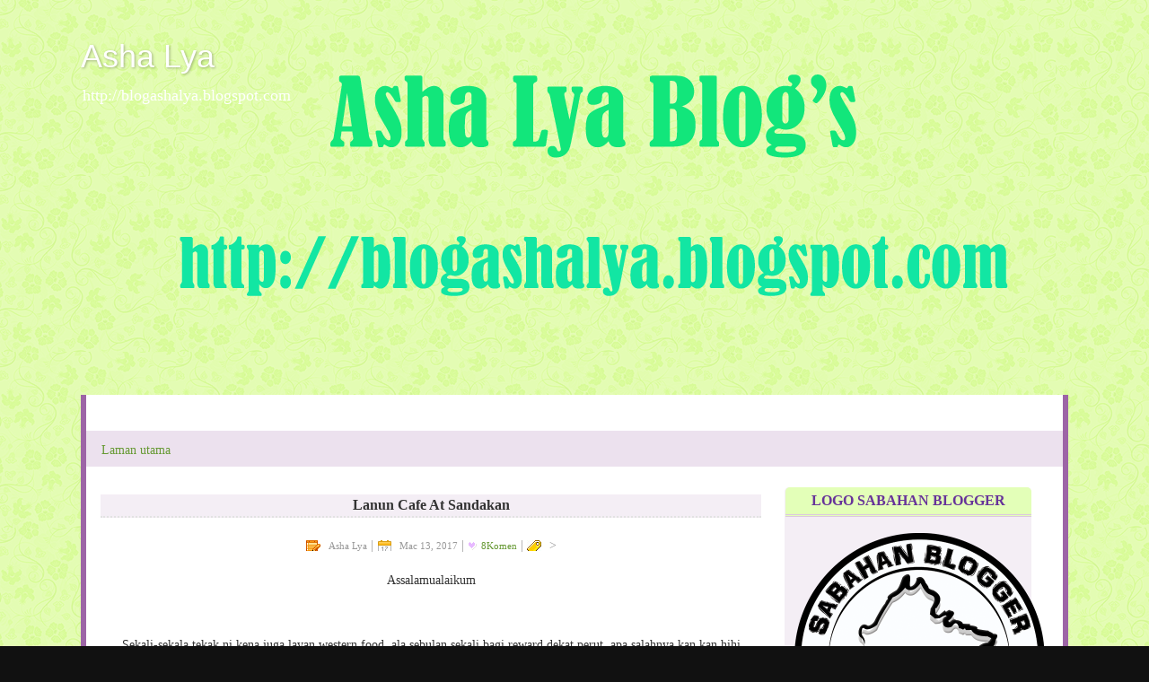

--- FILE ---
content_type: text/html; charset=UTF-8
request_url: https://blogashalya.blogspot.com/2017/03/lanun-cafe-at-sandakan.html
body_size: 24957
content:
<!DOCTYPE html>
<html class='v2' dir='ltr' xmlns='http://www.w3.org/1999/xhtml' xmlns:b='http://www.google.com/2005/gml/b' xmlns:data='http://www.google.com/2005/gml/data' xmlns:expr='http://www.google.com/2005/gml/expr'>
<head>
<link href='https://www.blogger.com/static/v1/widgets/335934321-css_bundle_v2.css' rel='stylesheet' type='text/css'/>
<meta content='width=1100' name='viewport'/>
<meta content='text/html; charset=UTF-8' http-equiv='Content-Type'/>
<meta content='blogger' name='generator'/>
<link href='https://blogashalya.blogspot.com/favicon.ico' rel='icon' type='image/x-icon'/>
<link href='http://blogashalya.blogspot.com/2017/03/lanun-cafe-at-sandakan.html' rel='canonical'/>
<link rel="alternate" type="application/atom+xml" title="Asha Lya - Atom" href="https://blogashalya.blogspot.com/feeds/posts/default" />
<link rel="alternate" type="application/rss+xml" title="Asha Lya - RSS" href="https://blogashalya.blogspot.com/feeds/posts/default?alt=rss" />
<link rel="service.post" type="application/atom+xml" title="Asha Lya - Atom" href="https://www.blogger.com/feeds/8795547933449978063/posts/default" />

<link rel="alternate" type="application/atom+xml" title="Asha Lya - Atom" href="https://blogashalya.blogspot.com/feeds/4839678778765585143/comments/default" />
<!--Can't find substitution for tag [blog.ieCssRetrofitLinks]-->
<link href='https://blogger.googleusercontent.com/img/b/R29vZ2xl/AVvXsEjRm8iBzZeNXTL4NZSLLTVCB_P8L4wbaWSp46OexTAmxf-aKpUZSy1P_vyTo61lMcU_QQhQQGNC7k1fHpZClP5cw4i5Rna-Oua-w-TKmbnDQuMNl1UcAU9D0PjYKJWBim2Cq6WNDMacJTs/s400/Photo+Collage+Maker_RwI8Zg.png' rel='image_src'/>
<meta content='http://blogashalya.blogspot.com/2017/03/lanun-cafe-at-sandakan.html' property='og:url'/>
<meta content='Lanun Cafe At Sandakan' property='og:title'/>
<meta content=' Assalamualaikum               Sekali-sekala tekak ni kena juga layan western food, ala sebulan sekali bagi reward dekat perut, apa salahnya...' property='og:description'/>
<meta content='https://blogger.googleusercontent.com/img/b/R29vZ2xl/AVvXsEjRm8iBzZeNXTL4NZSLLTVCB_P8L4wbaWSp46OexTAmxf-aKpUZSy1P_vyTo61lMcU_QQhQQGNC7k1fHpZClP5cw4i5Rna-Oua-w-TKmbnDQuMNl1UcAU9D0PjYKJWBim2Cq6WNDMacJTs/w1200-h630-p-k-no-nu/Photo+Collage+Maker_RwI8Zg.png' property='og:image'/>
<title>Asha Lya: Lanun Cafe At Sandakan</title>
<style id='page-skin-1' type='text/css'><!--
/*-----------------------------------------------
Designer: MaiGraphicDesign
URL:      www.maisarahsidi.com
----------------------------------------------- */
/* Variable definitions
====================
<Variable name="keycolor" description="Main Color" type="color" default="#1a222a"/>
<Variable name="body.background" description="Body Background" type="background"
color="#111111" default="#111111 url(//themes.googleusercontent.com/image?id=1OACCYOE0-eoTRTfsBuX1NMN9nz599ufI1Jh0CggPFA_sK80AGkIr8pLtYRpNUKPmwtEa) repeat-x fixed top center"/>
<Group description="Page Text" selector="body">
<Variable name="body.font" description="Font" type="font"
default="normal normal 15px Century Gothic, Arial, Tahoma, Helvetica, FreeSans, sans-serif"/>
<Variable name="body.text.color" description="Text Color" type="color" default="#333333"/>
</Group>
<Group description="Backgrounds" selector=".body-fauxcolumns-outer">
<Variable name="body.background.color" description="Outer Background" type="color" default="#296695"/>
<Variable name="header.background.color" description="Header Background" type="color" default="transparent"/>
<Variable name="post.background.color" description="Post Background" type="color" default="#ffffff"/>
</Group>
<Group description="Links" selector=".main-outer">
<Variable name="link.color" description="Link Color" type="color" default="#336699"/>
<Variable name="link.visited.color" description="Visited Color" type="color" default="#6699cc"/>
<Variable name="link.hover.color" description="Hover Color" type="color" default="#33aaff"/>
</Group>
<Group description="Blog Title" selector=".header h1">
<Variable name="header.font" description="Title Font" type="font"
default="normal normal 36px Century Gothic, Arial, Tahoma, Helvetica, FreeSans, sans-serif"/>
<Variable name="header.text.color" description="Text Color" type="color" default="#ffffff" />
</Group>
<Group description="Tabs Text" selector=".tabs-inner .widget li a">
<Variable name="tabs.font" description="Font" type="font"
default="normal normal 15px Century Gothic, Arial, Tahoma, Helvetica, FreeSans, sans-serif"/>
<Variable name="tabs.text.color" description="Text Color" type="color" default="#ffffff"/>
<Variable name="tabs.selected.text.color" description="Selected Color" type="color" default="#669933"/>
</Group>
<Group description="Tabs Background" selector=".tabs-outer .PageList">
<Variable name="tabs.background.color" description="Background Color" type="color" default="transparent"/>
<Variable name="tabs.selected.background.color" description="Selected Color" type="color" default="transparent"/>
<Variable name="tabs.separator.color" description="Separator Color" type="color" default="transparent"/>
</Group>
<Group description="Post Title" selector="h3.post-title, .comments h4">
<Variable name="post.title.font" description="Title Font" type="font"
default="normal normal 18px Century Gothic, Arial, Tahoma, Helvetica, FreeSans, sans-serif"/>
</Group>
<Group description="Date Header" selector=".date-header">
<Variable name="date.header.color" description="Text Color" type="color" default="#333333"/>
</Group>
<Group description="Post" selector=".post">
<Variable name="post.footer.text.color" description="Footer Text Color" type="color" default="#999999"/>
<Variable name="post.border.color" description="Border Color" type="color" default="#dddddd"/>
</Group>
<Group description="Gadgets" selector="h2">
<Variable name="widget.title.font" description="Title Font" type="font"
default="bold normal 13px Century Gothic, Arial, Tahoma, Helvetica, FreeSans, sans-serif"/>
<Variable name="widget.title.text.color" description="Title Color" type="color" default="#888888"/>
</Group>
<Group description="Footer" selector=".footer-outer">
<Variable name="footer.text.color" description="Text Color" type="color" default="#cccccc"/>
<Variable name="footer.widget.title.text.color" description="Gadget Title Color" type="color" default="#aaaaaa"/>
</Group>
<Group description="Footer Links" selector=".footer-outer">
<Variable name="footer.link.color" description="Link Color" type="color" default="#99ccee"/>
<Variable name="footer.link.visited.color" description="Visited Color" type="color" default="#77aaee"/>
<Variable name="footer.link.hover.color" description="Hover Color" type="color" default="#33aaff"/>
</Group>
<Variable name="content.margin" description="Content Margin Top" type="length" default="20px" min="0" max="100px"/>
<Variable name="content.padding" description="Content Padding" type="length" default="0" min="0" max="100px"/>
<Variable name="content.background" description="Content Background" type="background"
default="transparent none repeat scroll top left"/>
<Variable name="content.border.radius" description="Content Border Radius" type="length" default="0" min="0" max="100px"/>
<Variable name="content.shadow.spread" description="Content Shadow Spread" type="length" default="0" min="0" max="100px"/>
<Variable name="header.padding" description="Header Padding" type="length" default="0" min="0" max="100px"/>
<Variable name="header.background.gradient" description="Header Gradient" type="url"
default="none"/>
<Variable name="header.border.radius" description="Header Border Radius" type="length" default="0" min="0" max="100px"/>
<Variable name="main.border.radius.top" description="Main Border Radius" type="length" default="20px" min="0" max="100px"/>
<Variable name="footer.border.radius.top" description="Footer Border Radius Top" type="length" default="0" min="0" max="100px"/>
<Variable name="footer.border.radius.bottom" description="Footer Border Radius Bottom" type="length" default="20px" min="0" max="100px"/>
<Variable name="region.shadow.spread" description="Main and Footer Shadow Spread" type="length" default="3px" min="0" max="100px"/>
<Variable name="region.shadow.offset" description="Main and Footer Shadow Offset" type="length" default="1px" min="-50px" max="50px"/>
<Variable name="tabs.background.gradient" description="Tab Background Gradient" type="url" default="none"/>
<Variable name="tab.selected.background.gradient" description="Selected Tab Background" type="url"
default="url(//www.blogblog.com/1kt/transparent/white80.png)"/>
<Variable name="tab.background" description="Tab Background" type="background"
default="transparent url(//www.blogblog.com/1kt/transparent/black50.png) repeat scroll top left"/>
<Variable name="tab.border.radius" description="Tab Border Radius" type="length" default="10px" min="0" max="100px"/>
<Variable name="tab.first.border.radius" description="First Tab Border Radius" type="length" default="10px" min="0" max="100px"/>
<Variable name="tabs.border.radius" description="Tabs Border Radius" type="length" default="0" min="0" max="100px"/>
<Variable name="tabs.spacing" description="Tab Spacing" type="length" default=".25em" min="0" max="10em"/>
<Variable name="tabs.margin.bottom" description="Tab Margin Bottom" type="length" default="0" min="0" max="100px"/>
<Variable name="tabs.margin.sides" description="Tab Margin Sides" type="length" default="20px" min="0" max="100px"/>
<Variable name="main.background" description="Main Background" type="background"
default="transparent url(//www.blogblog.com/1kt/transparent/white80.png) repeat scroll top left"/>
<Variable name="main.padding.sides" description="Main Padding Sides" type="length" default="20px" min="0" max="100px"/>
<Variable name="footer.background" description="Footer Background" type="background"
default="transparent url(//www.blogblog.com/1kt/transparent/black50.png) repeat scroll top left"/>
<Variable name="post.margin.sides" description="Post Margin Sides" type="length" default="-20px" min="-50px" max="50px"/>
<Variable name="post.border.radius" description="Post Border Radius" type="length" default="5px" min="0" max="100px"/>
<Variable name="widget.title.text.transform" description="Widget Title Text Transform" type="string" default="uppercase"/>
<Variable name="mobile.background.overlay" description="Mobile Background Overlay" type="string"
default="transparent none repeat scroll top left"/>
<Variable name="startSide" description="Side where text starts in blog language" type="automatic" default="left"/>
<Variable name="endSide" description="Side where text ends in blog language" type="automatic" default="right"/>
*/
/* Content
----------------------------------------------- */
body {
font: 15px Century Gothic;
color: #333333;
background: #111111 url(//2.bp.blogspot.com/-Bfdu8yt7tEE/VroY3P856AI/AAAAAAAAGt4/UVLHC0XhDWc/s0-r/bg3.png) repeat fixed top left;
}
html body .region-inner {
min-width: 0;
max-width: 100%;
width: auto;
}
.content-outer {
font-size: 90%;
}
a:link {
text-decoration:none;
color: #669933;
}
a:visited {
text-decoration:none;
color: #99cc66;
}
a:hover {
text-decoration:none;
color: #a9ff32;
}
.content-outer {
background: transparent none repeat scroll top left;
-moz-border-radius: 0;
-webkit-border-radius: 0;
-goog-ms-border-radius: 0;
border-radius: 0;
-moz-box-shadow: 0 0 0 rgba(0, 0, 0, .15);
-webkit-box-shadow: 0 0 0 rgba(0, 0, 0, .15);
-goog-ms-box-shadow: 0 0 0 rgba(0, 0, 0, .15);
box-shadow: 0 0 0 rgba(0, 0, 0, .15);
margin: 20px auto;
}
.content-inner {
padding: 0;
}
/* Header
----------------------------------------------- */
.header-outer {
background: rgba(0, 0, 0, 0) none repeat-x scroll top left;
_background-image: none;
margin-bottom:-10px;
color: #ffffff;
-moz-border-radius: 0;
-webkit-border-radius: 0;
-goog-ms-border-radius: 0;
border-radius: 0;
}
.Header img, .Header #header-inner {
-moz-border-radius: 0;
-webkit-border-radius: 0;
-goog-ms-border-radius: 0;
border-radius: 0;
}
.header-inner .Header .titlewrapper,
.header-inner .Header .descriptionwrapper {
padding-left: 0;
padding-right: 0;
}
.Header h1 {
font: normal normal 36px Arial, Tahoma, Helvetica, FreeSans, sans-serif;
text-shadow: 1px 1px 3px rgba(0, 0, 0, 0.3);
}
.Header h1 a {
color: #ffffff;
}
.Header .description {
font-size: 130%;
}
/* Tabs
----------------------------------------------- */
.tabs-inner {
border-right:6px solid #9d65a6;
border-left:6px solid #9d65a6;
background:#fff;
}
.tabs-inner .section {
margin: 0;
}
.tabs-inner .widget ul {
padding: 0;
margin-left:-15px;
width:1088px;
height:40px;
background: #ece1ee repeat scroll bottom;
}
.tabs-inner .widget li {
border: none;
}
.tabs-inner .widget li a {
display: inline-block;
padding: 1em 1em;
margin-right: .25em;
background: #ece1ee;
border-right: none;
height:40px;
}
.tabs-inner .widget li:first-child a {
padding-left: 1.25em;
}
.tabs-inner .widget li.selected a,
.tabs-inner .widget li a:hover {
position: relative;
z-index: 1;
background: #e3ffb8 repeat scroll bottom;
color: #336699;
}
/* Headings
----------------------------------------------- */
h2 {
font: bold normal 13px Arial, Tahoma, Helvetica, FreeSans, sans-serif;
text-transform: uppercase;
color: #663399;
margin: .5em 0;
}
/* Main
----------------------------------------------- */
.main-outer {
background:#fff;
}
.main-inner {
background: #fff;
border-right:6px solid #9d65a6;
border-left:6px solid #9d65a6;
padding: 15px 20px 20px;
}
.main-inner .column-center-inner {
padding: 0 0;
}
.main-inner .column-left-inner {
padding-left: 0;
}
.main-inner .column-right-inner {
padding-right: 0;
}
/* Posts
----------------------------------------------- */
h3.post-title {
background:#f4eef5;
text-align:center;
border-bottom:2px dotted #e2e2e2;
-moz-border-radius: 0px;
-webkit-border-radius: 0px;
border-radius: 0px;
-goog-ms-border-radius: 0px;
padding: 15px 20px;
margin: 0 -20px 20px;
padding:3px;
font: bold 16px Century Gothic;
}
.comments h4 {
margin: 1em 0 0;
font: bold 16px Century Gothic;
}
.date-header span {
color: #333333;
}
.post-outer {
background: url(https://blogger.googleusercontent.com/img/b/R29vZ2xl/AVvXsEhzUdliKSnRjcyRbJ3kk2-SnBXHM-cD8bwGeiAuCiSt1wL1-6oxxakekMG6IafV19vtTChUWMscG8cJJnjBImO1lXICHMJ2kwDnNJeL1izrW_-WIkN3tfz5A1v_0xIQ402jf7dxFL7veeE/s1600/21.png);
background-position: bottom center;
background-repeat: no-repeat;
border: solid 1px rgba(0, 0, 0, 0);
-moz-border-radius: 5px;
-webkit-border-radius: 5px;
border-radius: 5px;
-goog-ms-border-radius: 5px;
padding: 15px 20px;
margin: 0 -20px 20px;
}
.post-body {
margin:.5em 0 1.5em;
padding-bottom:0em;
}
.post-header {
margin: 0 0 1.5em;
color: #999999;
line-height: 1.6;
}
.post-footer {
padding-left: 15px;
padding-right: 15px;
margin-bottom:30px;
line-height: 1.5em;
text-transform: sentensecase;
letter-spacing:.1em;
color:#000;
text-align: center;
}
#blog-pager {
font-size: 140%
}
#comments .comment-author {
padding-top: 1.5em;
border-top: dashed 1px #ccc;
border-top: dashed 1px rgba(128, 128, 128, .5);
background-position: 0 1.5em;
}
#comments .comment-author:first-child {
padding-top: 0;
border-top: none;
}
.avatar-image-container {
margin: .2em 0 0;
}
/* Comments
----------------------------------------------- */
.comments .comments-content .icon.blog-author {
background-repeat: no-repeat;
background-image: url([data-uri]);
}
.comments .comments-content .loadmore a {
border-top: 1px solid #a9ff32;
border-bottom: 1px solid #a9ff32;
}
.comments .continue {
border-top: 2px solid #a9ff32;
}
/* Widgets
----------------------------------------------- */
h2 {
font: bold 16px Century Gothic;
text-align:center;
-moz-border-radius-topleft: 5px;
-moz-border-radius-topright: 5px;
-webkit-border-top-left-radius: 5px;
-webkit-border-top-right-radius: 5px;
-top-right-radius: 5px;
border-top-left-radius: 5px;
border-top-right-radius: 5px;
background: #e3ffb8;
border-bottom: 3px double #dcc8df;
padding: 6px;
}
.sidebar .widget {
background:#f4eef5;
border: #;
padding-bottom: 0.9em;
line-height:1.9em;
-moz-border-radius: 5px;
-webkit-border-radius: 5px;
padding-left: 1px;
}
h2.date-header {
font-weight: normal;
border-bottom: 0px solid #FF00BF;
margin: 1.5em 0 -1.8em;
color: white;
font-size: 100%;
padding: 10px;
text-align: center;
background: none;
border-radius: 5px 5px 0px 0px;
}
.widget ul, .widget #ArchiveList ul.flat {
padding: 0;
list-style: none;
}
.widget ul li, .widget #ArchiveList ul.flat li {
border-top: dashed 1px #ccc;
border-top: dashed 1px rgba(128, 128, 128, .5);
}
.widget ul li:first-child, .widget #ArchiveList ul.flat li:first-child {
border-top: none;
}
.widget .post-body ul {
list-style: disc;
}
.widget .post-body ul li {
border: none;
}
/* Footer
----------------------------------------------- */
.footer-outer {
margin: 0 0 25px 0;
padding: 10px;
background-color: #ffffff;
background-image: -webkit-linear-gradient(bottom, #ece1ee, #ffffff);
background-image: -moz-linear-gradient(bottom,#ece1ee, #ffffff);
background-image: -o-linear-gradient(bottom, #ece1ee, #ffffff);
background-image: -ms-linear-gradient(bottom,#ece1ee, #ffffff);
background-image: linear-gradient(to top, #ece1ee, #ffffff);
-moz-border-radius-topleft: 10px;
-moz-border-radius-topright: 10px;
-webkit-border-bottom-left-radius: 10px;
-webkit-border-bottom-right-radius: 10px;
-top-right-radius: 5px;
border-bottom-left-radius: 10px;
border-bottom-right-radius: 10px;
border-right:6px solid #9d65a6;
border-left:6px solid #9d65a6;
border-right:6px solid #9d65a6;
border-bottom:1px solid #9d65a6;
}
.footer-inner {
padding: 10px 20px 20px;
}
.footer-outer a {
color: #ccee98;
}
.footer-outer a:visited {
color: #aaee77;
}
.footer-outer a:hover {
color: #a9ff32;
}
.footer-outer .widget h2 {
color: #aaaaaa;
}
/* Mobile
----------------------------------------------- */
html body.mobile {
height: auto;
}
html body.mobile {
min-height: 480px;
background-size: 100% auto;
}
.mobile .body-fauxcolumn-outer {
background: transparent none repeat scroll top left;
}
html .mobile .mobile-date-outer, html .mobile .blog-pager {
border-bottom: none;
background: transparent url(//www.blogblog.com/1kt/transparent/white80.png) repeat scroll top left;
margin-bottom: 10px;
}
.mobile .date-outer {
background: transparent url(//www.blogblog.com/1kt/transparent/white80.png) repeat scroll top left;
}
.mobile .header-outer, .mobile .main-outer,
.mobile .post-outer, .mobile .footer-outer {
-moz-border-radius: 0;
-webkit-border-radius: 0;
-goog-ms-border-radius: 0;
border-radius: 0;
}
.mobile .content-outer,
.mobile .main-outer,
.mobile .post-outer {
background: inherit;
border: none;
}
.mobile .content-outer {
font-size: 100%;
}
.mobile-link-button {
background-color: #669933;
}
.mobile-link-button a:link, .mobile-link-button a:visited {
color: #ffffff;
}
.mobile-index-contents {
color: #333333;
}
.mobile .tabs-inner .PageList .widget-content {
background: rgba(0, 0, 0, 0) url(//www.blogblog.com/1kt/transparent/white80.png) repeat scroll bottom;
color: #336699;
}
.mobile .tabs-inner .PageList .widget-content .pagelist-arrow {
border-left: 1px solid rgba(0, 0, 0, 0);
}
::-webkit-scrollbar {
width: 10px;
height: 10px;
}
::-webkit-scrollbar-button:start:decrement,::-webkit-scrollbar-button:end:increment {
height: 10px;
width: 10px;
background:#9d65a6;
border: 2px solid #FFFFFF;
-moz-border-radius: 0px;
border-radius: 0px;
}
::-webkit-scrollbar-track-piece {
background-color: #9d65a6;;
border: 5px solid #FFFFFF;
}
::-webkit-scrollbar-thumb:vertical, ::-webkit-scrollbar-thumb:horizontal {
background-color: #9d65a6;
-moz-border-radius: 0px;
border-radius: 0px;
border: 1px solid #FFFFFF;
}
.post blockquote {
background:#ffffff; padding:5px;
Border:1px dotted #ece1ee;
colour:#000;
}
--></style>
<style id='template-skin-1' type='text/css'><!--
body {
min-width: 1100px;
}
.content-outer, .content-fauxcolumn-outer, .region-inner {
min-width: 1100px;
max-width: 1100px;
_width: 1100px;
}
.main-inner .columns {
padding-left: 0px;
padding-right: 320px;
}
.main-inner .fauxcolumn-center-outer {
left: 0px;
right: 320px;
/* IE6 does not respect left and right together */
_width: expression(this.parentNode.offsetWidth -
parseInt("0px") -
parseInt("320px") + 'px');
}
.main-inner .fauxcolumn-left-outer {
width: 0px;
}
.main-inner .fauxcolumn-right-outer {
width: 320px;
}
.main-inner .column-left-outer {
width: 0px;
right: 100%;
margin-left: -0px;
}
.main-inner .column-right-outer {
width: 320px;
margin-right: -320px;
}
#layout {
min-width: 0;
}
#layout .content-outer {
min-width: 0;
width: 800px;
}
#layout .region-inner {
min-width: 0;
width: auto;
}
--></style>
<script src="//ajax.googleapis.com/ajax/libs/jquery/1.9.1/jquery.min.js" type="text/javascript"></script>
<script src="//googledrive.com/host/0B2fPWv1fLnEnSjZSNUdIaXhscEk" type="text/javascript"></script>
<script type='text/javascript'>
 $(function() {
    $('img').lazyload({
      placeholder : "http://2.bp.blogspot.com/-sJ-tZahntLI/T9coeqmdqMI/AAAAAAAADUQ/ztxIT1Fht4g/s1600/grey.png",
        effect      : "fadeIn",
        threshold   : 100
     });
 });
</script>
<link href='https://www.blogger.com/dyn-css/authorization.css?targetBlogID=8795547933449978063&amp;zx=d83d13c6-d7d0-4b35-b477-0fcb07d0556c' media='none' onload='if(media!=&#39;all&#39;)media=&#39;all&#39;' rel='stylesheet'/><noscript><link href='https://www.blogger.com/dyn-css/authorization.css?targetBlogID=8795547933449978063&amp;zx=d83d13c6-d7d0-4b35-b477-0fcb07d0556c' rel='stylesheet'/></noscript>
<meta name='google-adsense-platform-account' content='ca-host-pub-1556223355139109'/>
<meta name='google-adsense-platform-domain' content='blogspot.com'/>

</head>
<body class='loading'>
<div class='body-fauxcolumns'>
<div class='fauxcolumn-outer body-fauxcolumn-outer'>
<div class='cap-top'>
<div class='cap-left'></div>
<div class='cap-right'></div>
</div>
<div class='fauxborder-left'>
<div class='fauxborder-right'></div>
<div class='fauxcolumn-inner'>
</div>
</div>
<div class='cap-bottom'>
<div class='cap-left'></div>
<div class='cap-right'></div>
</div>
</div>
</div>
<div class='content'>
<div class='content-fauxcolumns'>
<div class='fauxcolumn-outer content-fauxcolumn-outer'>
<div class='cap-top'>
<div class='cap-left'></div>
<div class='cap-right'></div>
</div>
<div class='fauxborder-left'>
<div class='fauxborder-right'></div>
<div class='fauxcolumn-inner'>
</div>
</div>
<div class='cap-bottom'>
<div class='cap-left'></div>
<div class='cap-right'></div>
</div>
</div>
</div>
<div class='content-outer'>
<div class='content-cap-top cap-top'>
<div class='cap-left'></div>
<div class='cap-right'></div>
</div>
<div class='fauxborder-left content-fauxborder-left'>
<div class='fauxborder-right content-fauxborder-right'></div>
<div class='content-inner'>
<header>
<div class='header-outer'>
<div class='header-cap-top cap-top'>
<div class='cap-left'></div>
<div class='cap-right'></div>
</div>
<div class='fauxborder-left header-fauxborder-left'>
<div class='fauxborder-right header-fauxborder-right'></div>
<div class='region-inner header-inner'>
<div class='header section' id='header' name='Pengepala'><div class='widget Header' data-version='1' id='Header1'>
<div id='header-inner' style='background-image: url("https://blogger.googleusercontent.com/img/b/R29vZ2xl/AVvXsEhKLBXDJmMy8cnyv1h92poPU2xAXoryMZzfUrDtCBUycDRxz7pDgUkx6POLftLXv7bWSK6Iod-OdrxT2qZ80vOoGzjYUHfGAFcQSh64nCpVKczk3N0WERD3bg_TWMHpIYzDD-t9WkG9mwc/s1600/hh.png"); background-position: left; width: 1140px; min-height: 430px; _height: 430px; background-repeat: no-repeat; '>
<div class='titlewrapper' style='background: transparent'>
<h1 class='title' style='background: transparent; border-width: 0px'>
<a href='https://blogashalya.blogspot.com/'>
Asha Lya
</a>
</h1>
</div>
<div class='descriptionwrapper'>
<p class='description'><span>http://blogashalya.blogspot.com</span></p>
</div>
</div>
</div></div>
</div>
</div>
<div class='header-cap-bottom cap-bottom'>
<div class='cap-left'></div>
<div class='cap-right'></div>
</div>
</div>
</header>
<div class='tabs-outer'>
<div class='tabs-cap-top cap-top'>
<div class='cap-left'></div>
<div class='cap-right'></div>
</div>
<div class='fauxborder-left tabs-fauxborder-left'>
<div class='fauxborder-right tabs-fauxborder-right'></div>
<div class='region-inner tabs-inner'>
<div class='tabs section' id='crosscol' name='Rentas Lajur'><div class='widget HTML' data-version='1' id='HTML1'>
<div class='widget-content'>
<!-- nuffnang -->
<script type="text/javascript">
        nuffnang_bid = "b63e8a14627d1822df32587052b252a7";
        document.write( "<div id='nuffnang_lb'></div>" );
        (function() {	
                var nn = document.createElement('script'); nn.type = 'text/javascript';    
                nn.src = 'http://synad2.nuffnang.com.my/lb.js';    
                var s = document.getElementsByTagName('script')[0]; s.parentNode.insertBefore(nn, s.nextSibling);
        })();
</script>
<!-- nuffnang-->
</div>
<div class='clear'></div>
</div></div>
<div class='tabs section' id='crosscol-overflow' name='Cross-Column 2'><div class='widget PageList' data-version='1' id='PageList1'>
<h2>Halaman</h2>
<div class='widget-content'>
<ul>
<li>
<a href='https://blogashalya.blogspot.com/'>Laman utama</a>
</li>
</ul>
<div class='clear'></div>
</div>
</div></div>
</div>
</div>
<div class='tabs-cap-bottom cap-bottom'>
<div class='cap-left'></div>
<div class='cap-right'></div>
</div>
</div>
<div class='main-outer'>
<div class='main-cap-top cap-top'>
<div class='cap-left'></div>
<div class='cap-right'></div>
</div>
<div class='fauxborder-left main-fauxborder-left'>
<div class='fauxborder-right main-fauxborder-right'></div>
<div class='region-inner main-inner'>
<div class='columns fauxcolumns'>
<div class='fauxcolumn-outer fauxcolumn-center-outer'>
<div class='cap-top'>
<div class='cap-left'></div>
<div class='cap-right'></div>
</div>
<div class='fauxborder-left'>
<div class='fauxborder-right'></div>
<div class='fauxcolumn-inner'>
</div>
</div>
<div class='cap-bottom'>
<div class='cap-left'></div>
<div class='cap-right'></div>
</div>
</div>
<div class='fauxcolumn-outer fauxcolumn-left-outer'>
<div class='cap-top'>
<div class='cap-left'></div>
<div class='cap-right'></div>
</div>
<div class='fauxborder-left'>
<div class='fauxborder-right'></div>
<div class='fauxcolumn-inner'>
</div>
</div>
<div class='cap-bottom'>
<div class='cap-left'></div>
<div class='cap-right'></div>
</div>
</div>
<div class='fauxcolumn-outer fauxcolumn-right-outer'>
<div class='cap-top'>
<div class='cap-left'></div>
<div class='cap-right'></div>
</div>
<div class='fauxborder-left'>
<div class='fauxborder-right'></div>
<div class='fauxcolumn-inner'>
</div>
</div>
<div class='cap-bottom'>
<div class='cap-left'></div>
<div class='cap-right'></div>
</div>
</div>
<!-- corrects IE6 width calculation -->
<div class='columns-inner'>
<div class='column-center-outer'>
<div class='column-center-inner'>
<div class='main section' id='main' name='Utama'><div class='widget Blog' data-version='1' id='Blog1'>
<div class='blog-posts hfeed'>

          <div class="date-outer">
        

          <div class="date-posts">
        
<div class='post-outer'>
<div class='post hentry uncustomized-post-template' itemprop='blogPost' itemscope='itemscope' itemtype='http://schema.org/BlogPosting'>
<meta content='https://blogger.googleusercontent.com/img/b/R29vZ2xl/AVvXsEjRm8iBzZeNXTL4NZSLLTVCB_P8L4wbaWSp46OexTAmxf-aKpUZSy1P_vyTo61lMcU_QQhQQGNC7k1fHpZClP5cw4i5Rna-Oua-w-TKmbnDQuMNl1UcAU9D0PjYKJWBim2Cq6WNDMacJTs/s400/Photo+Collage+Maker_RwI8Zg.png' itemprop='image_url'/>
<meta content='8795547933449978063' itemprop='blogId'/>
<meta content='4839678778765585143' itemprop='postId'/>
<a name='4839678778765585143'></a>
<h3 class='post-title entry-title' itemprop='name'>
Lanun Cafe At Sandakan
</h3>
<div class='post-header'>
<div class='post-header-line-1'></div>
<center><font style="background:transparent url(//3.bp.blogspot.com/-SmnoiafLNV8/Tc54705P13I/AAAAAAAABrQ/iuNkQMZs1aQ/s1600/editor-icon-16x16.png) no-repeat scroll top left;padding-left:25px;font-size:11px;">Asha Lya</font> | <font style="background:transparent url(//1.bp.blogspot.com/-7-tIXHHq7UU/Tc55GE4g1PI/AAAAAAAABrY/ugFP3yUQFJU/s1600/PostDateIcon.png) no-repeat scroll top left;padding-left:25px;font-size:11px;">Mac 13, 2017</font> | <font style="background:transparent url(https://lh3.googleusercontent.com/blogger_img_proxy/AEn0k_s_R7PTjE0mtnkmRmBgpm_ys5LQm9rzFtEhYqyz_JOUBRFc66b-muiKQcZ4XemG63QLFsFkD9d2dLc1kj0Z6g=s0-d) no-repeat scroll left;padding-left:15px;font-size:11px;">
<a class='comment-bubble' href='https://blogashalya.blogspot.com/2017/03/lanun-cafe-at-sandakan.html#comment-form' onclick=''>8<span style='font-size:11px'>Komen</span></a></font> | <font style="background:transparent url(//3.bp.blogspot.com/-IvWFqxkpVB0/Tc54__yOqDI/AAAAAAAABrU/CacKU2pq6_k/s1600/label+Icon.jpg) no-repeat scroll top left;padding-left:25px;font-size:11px;"></font>></center>
</div>
<div class='post-body entry-content' id='post-body-4839678778765585143' itemprop='description articleBody'>
<center>
Assalamualaikum</center>
<center>
</center>
<center>
</center>
<center>
</center>
<center>
<br /></center>
<center>
<br /></center>
<center>
<br /></center>
<center>
Sekali-sekala tekak ni kena juga layan western food, ala sebulan sekali bagi reward dekat perut, apa salahnya kan kan hihi . Kali ni layan maknan kat Lanun Cafe yang terletak di Bandar IJM Sandakan. Pertama kali datang sini layananya, makananya agak memuaskan. Harga makanan ada yang murah dan ada yang mahal.&nbsp;</center>
<center>
Bolehla sebulan sekali, kalau tiap hari boleh pokai haha.</center>
<center>
</center>
<center>
</center>
<center>
<br /></center>
<center>
<br /></center>
<div class="separator" style="clear: both; text-align: center;">
<br /></div>
<div class="separator" style="clear: both; text-align: center;">
<a href="https://blogger.googleusercontent.com/img/b/R29vZ2xl/AVvXsEjRm8iBzZeNXTL4NZSLLTVCB_P8L4wbaWSp46OexTAmxf-aKpUZSy1P_vyTo61lMcU_QQhQQGNC7k1fHpZClP5cw4i5Rna-Oua-w-TKmbnDQuMNl1UcAU9D0PjYKJWBim2Cq6WNDMacJTs/s1600/Photo+Collage+Maker_RwI8Zg.png" imageanchor="1" style="margin-left: 1em; margin-right: 1em;"><img border="0" height="400" src="https://blogger.googleusercontent.com/img/b/R29vZ2xl/AVvXsEjRm8iBzZeNXTL4NZSLLTVCB_P8L4wbaWSp46OexTAmxf-aKpUZSy1P_vyTo61lMcU_QQhQQGNC7k1fHpZClP5cw4i5Rna-Oua-w-TKmbnDQuMNl1UcAU9D0PjYKJWBim2Cq6WNDMacJTs/s400/Photo+Collage+Maker_RwI8Zg.png" width="400" /></a></div>
<div class="separator" style="clear: both; text-align: center;">
<br /></div>
<div class="separator" style="clear: both; text-align: center;">
<br /></div>
<div class="separator" style="clear: both; text-align: center;">
<br /></div>
<div class="separator" style="clear: both; text-align: center;">
<br /></div>
<div class="separator" style="clear: both; text-align: center;">
<br /></div>
<div class="separator" style="clear: both; text-align: center;">
Ruangnya agak terhad la, kalau datang time luch comform penuh. Nasib kami datang waktu petang2 jadi kurang sikit pelanggan. Tak la rasa sesak sangat kat dalam tu.&nbsp;</div>
<div class="separator" style="clear: both; text-align: center;">
<br /></div>
<div class="separator" style="clear: both; text-align: center;">
<br /></div>
<div class="separator" style="clear: both; text-align: center;">
<br /></div>
<div class="separator" style="clear: both; text-align: center;">
<br /></div>
<center>
</center>
<center>
</center>
<div class="separator" style="clear: both; text-align: center;">
<a href="https://blogger.googleusercontent.com/img/b/R29vZ2xl/AVvXsEjWr-5SIkAu0UlFOVWRFglfQO_1sTlQveC4iaYuSaIBuDQ43GXaU_wsPSvw58ysUQ7LPt7A0wJTVB5pB2gZDVE7hYpxl1FoUEFTcJ7aRoE5yQkcLPVWlvSpdaCFIgaCfqZpMnRtcTEBVD4/s1600/Photo+Collage+Maker_c7pYoG.png" imageanchor="1" style="margin-left: 1em; margin-right: 1em;"><img border="0" height="400" src="https://blogger.googleusercontent.com/img/b/R29vZ2xl/AVvXsEjWr-5SIkAu0UlFOVWRFglfQO_1sTlQveC4iaYuSaIBuDQ43GXaU_wsPSvw58ysUQ7LPt7A0wJTVB5pB2gZDVE7hYpxl1FoUEFTcJ7aRoE5yQkcLPVWlvSpdaCFIgaCfqZpMnRtcTEBVD4/s400/Photo+Collage+Maker_c7pYoG.png" width="400" /></a></div>
<div class="separator" style="clear: both; text-align: center;">
<br /></div>
<div class="separator" style="clear: both; text-align: center;">
<br /></div>
<div class="separator" style="clear: both; text-align: center;">
<br /></div>
<div class="separator" style="clear: both; text-align: center;">
<br /></div>
<div class="separator" style="clear: both; text-align: center;">
<br /></div>
<div class="separator" style="clear: both; text-align: center;">
Minuman yang kami order, nama penuhnya tak ingat la plak. Macam chocolate shake strawberry dan cappucino kalau tak silap la gitu. Minum agak manis yang amat, lepas minum ni kena minum air masak banyak2 ya hehhe.</div>
<div class="separator" style="clear: both; text-align: center;">
<br /></div>
<div class="separator" style="clear: both; text-align: center;">
<br /></div>
<div class="separator" style="clear: both; text-align: center;">
<br /></div>
<div class="separator" style="clear: both; text-align: center;">
<br /></div>
<div class="separator" style="clear: both; text-align: center;">
<a href="https://blogger.googleusercontent.com/img/b/R29vZ2xl/AVvXsEgRWFVMgPf-VlI3cs3uTkG9BzVRcpxpFuOWv8sLmDuckuHs-E39shjKE5yaRS9vDh2NBZp-dFw_YtWuTnYRLzO9pkbjxEgnNBuk0kYn56kDyHXrYIynCgt3vZ0Ct_7TOK6w3vU2StoKAi8/s1600/Photo+Collage+Maker_Ehvb0C.png" imageanchor="1" style="margin-left: 1em; margin-right: 1em;"><img border="0" height="400" src="https://blogger.googleusercontent.com/img/b/R29vZ2xl/AVvXsEgRWFVMgPf-VlI3cs3uTkG9BzVRcpxpFuOWv8sLmDuckuHs-E39shjKE5yaRS9vDh2NBZp-dFw_YtWuTnYRLzO9pkbjxEgnNBuk0kYn56kDyHXrYIynCgt3vZ0Ct_7TOK6w3vU2StoKAi8/s400/Photo+Collage+Maker_Ehvb0C.png" width="400" /></a></div>
<div class="separator" style="clear: both; text-align: center;">
<br /></div>
<div class="separator" style="clear: both; text-align: center;">
<br /></div>
<div class="separator" style="clear: both; text-align: center;">
Saya order chicken blackpaper, husband plak order nasi kapal karam (lupa nak snap picnya). Ok la sedap 👍👍👍👍</div>
<div class="separator" style="clear: both; text-align: center;">
<br /></div>
<div class="separator" style="clear: both; text-align: center;">
<br /></div>
<div class="separator" style="clear: both; text-align: center;">
<br /></div>
<div class="separator" style="clear: both; text-align: center;">
<br /></div>
<div class="separator" style="clear: both; text-align: center;">
<br /></div>
<div class="separator" style="clear: both; text-align: center;">
<a href="https://blogger.googleusercontent.com/img/b/R29vZ2xl/AVvXsEgBHNY8OooO_WVmw1b4C1C1DBZ-7S_fMy9q2tf6W8BIYJXahOqCo5zZ7Pe-YUinWYI61yhaG0t0ZrN8X3nPiEP54h69h_X7KIxDJQZyQPxcvEABVm8lOC_lLUmJOQPGFoJSxkwEEtzWK3o/s1600/Screenshot_20170313-191038.png" imageanchor="1" style="margin-left: 1em; margin-right: 1em;"><img border="0" height="400" src="https://blogger.googleusercontent.com/img/b/R29vZ2xl/AVvXsEgBHNY8OooO_WVmw1b4C1C1DBZ-7S_fMy9q2tf6W8BIYJXahOqCo5zZ7Pe-YUinWYI61yhaG0t0ZrN8X3nPiEP54h69h_X7KIxDJQZyQPxcvEABVm8lOC_lLUmJOQPGFoJSxkwEEtzWK3o/s400/Screenshot_20170313-191038.png" width="300" /></a></div>
<div class="separator" style="clear: both; text-align: center;">
<br /></div>
<div class="separator" style="clear: both; text-align: center;">
<br /></div>
<div class="separator" style="clear: both; text-align: center;">
<br /></div>
<div class="separator" style="clear: both; text-align: center;">
Aiskrim avocado perhhh meleleh 😋😋😋😋</div>
<div class="separator" style="clear: both; text-align: center;">
<br /></div>
<div class="separator" style="clear: both; text-align: center;">
<br /></div>
<div class="separator" style="clear: both; text-align: center;">
<br /></div>
<div class="separator" style="clear: both; text-align: center;">
<br /></div>
<div class="separator" style="clear: both; text-align: center;">
<a href="https://blogger.googleusercontent.com/img/b/R29vZ2xl/AVvXsEgkFfKyCbeNDAL8H6tI3TlEA20DX5_YU-04w_6qx-2dmDh5ovBTVHl3wk9fEN-o6g2cf_wemU_druy3MOIxOiizVWI_jmKjHGZ_ORxk-WcVFXsP7BUboOmM4_d_QmLlOcTxIB7Tv-1XFf8/s1600/Screenshot_20170307-175433.png" imageanchor="1" style="margin-left: 1em; margin-right: 1em;"><img border="0" height="400" src="https://blogger.googleusercontent.com/img/b/R29vZ2xl/AVvXsEgkFfKyCbeNDAL8H6tI3TlEA20DX5_YU-04w_6qx-2dmDh5ovBTVHl3wk9fEN-o6g2cf_wemU_druy3MOIxOiizVWI_jmKjHGZ_ORxk-WcVFXsP7BUboOmM4_d_QmLlOcTxIB7Tv-1XFf8/s400/Screenshot_20170307-175433.png" width="300" /></a></div>
<div class="separator" style="clear: both; text-align: center;">
<br /></div>
<div class="separator" style="clear: both; text-align: center;">
<br /></div>
<div class="separator" style="clear: both; text-align: center;">
<br /></div>
<div class="separator" style="clear: both; text-align: center;">
<br /></div>
<div class="separator" style="clear: both; text-align: center;">
Laman ig cafe Lanun Cafe.&nbsp;</div>
<div class="separator" style="clear: both; text-align: center;">
<br /></div>
<div class="separator" style="clear: both; text-align: center;">
<br /></div>
<div class="separator" style="clear: both; text-align: center;">
<br /></div>
<div class="separator" style="clear: both; text-align: center;">
Sekian</div>
<div class="separator" style="clear: both; text-align: center;">
<br /></div>
<div class="separator" style="clear: both; text-align: center;">
<br /></div>
<center>
</center>
<hr/><center>Terima Kasih</center><hr/>
<div style='float:left;padding:5px 5px 5px 0;'>
<script src="//connect.facebook.net/en_US/all.js#xfbml=1" type="text/javascript"></script>
<fb:like colorscheme='light' font='' href='https://blogashalya.blogspot.com/2017/03/lanun-cafe-at-sandakan.html' layout='standard' send='true' show_faces='false' width='450'></fb:like>
</div>
<div style='clear: both;'></div>
</div>
<div class='post-footer'>
<div class='addthis_toolbox'>
<div class='custom_images'>
<a class='addthis_button_share'><img alt="Share this Post" border="0" src="//4.bp.blogspot.com/-7Mh18shJbBw/UR0UQJUeNWI/AAAAAAAADCU/tReZl85IJ9c/s1600/Share+this+Post.png"></a>
<a class='addthis_button_facebook'><img alt="Share to Facebook" border="0" height="30" src="//1.bp.blogspot.com/-VwUjBqjcw_A/UR0UWOX12aI/AAAAAAAADCk/NMJtDo9H32U/s1600/Facebook+Button+Share.png" width="30"></a>
<a class='addthis_button_twitter'><img alt="Share to Twitter" border="0" height="30" src="//4.bp.blogspot.com/-HdyrZLb5VQY/UR0UUeHYy5I/AAAAAAAADCc/FaCnOjlaQMQ/s1600/Twitter+Button+Share.png" width="30"></a>
<a class='addthis_button_email'><img alt="Email This" border="0" height="30" src="//1.bp.blogspot.com/-ct8UEptg4Jo/UR0UXt9d4FI/AAAAAAAADCs/T-qjemKVoT8/s1600/Email+Button+Share.png" width="30"></a>
<a class='addthis_button_pinterest_share'><img alt="Pin This" border="0" height="30" src="//2.bp.blogspot.com/-J779mbKE8XQ/UR0UYzYDpSI/AAAAAAAADC0/loD-dNI0ky8/s1600/Pinterest+Button+Share.png" width="30"></a>
<a class='addthis_button_google_plusone_share'><img alt="Share on Google Plus" border="0" height="30" src="//3.bp.blogspot.com/-TRH8rIF1HjM/UiAMrWAgs_I/AAAAAAAAEXo/wIQSxjsfO-k/s1600/Google+Plus+Share.png" width="30"></a>
<a class='addthis_button_tumblr'><img alt="Share on Tumblr" border="0" height="30" src="//1.bp.blogspot.com/-j2vj1-1Ohvw/UkRzcjoz0aI/AAAAAAAAEis/EZoaxPnjX7c/s1600/Tumblr+Icon.png" width="30"></a>
</div>
</div>
<script type='text/javascript'>var addthis_config = {"data_track_addressbar":false};</script>
<script src='//s7.addthis.com/js/300/addthis_widget.js#pubid=ra-511bbe8405a64ebd' type='text/javascript'></script>
<div class='post-footer-line post-footer-line-1'>
<span class='post-author vcard'>
</span>
<span class='post-timestamp'>
</span>
<span class='reaction-buttons'>
</span>
<span class='post-comment-link'>
</span>
<span class='post-backlinks post-comment-link'>
</span>
<span class='post-icons'>
</span>
<div class='post-share-buttons goog-inline-block'>
</div>
</div>
<div class='post-footer-line post-footer-line-2'>
<span class='post-labels'>
</span>
</div>
<div class='post-footer-line post-footer-line-3'>
<span class='post-location'>
</span>
</div>
</div>
</div>
<div class='comments' id='comments'>
<a name='comments'></a>
<h4>8 ulasan:</h4>
<div class='comments-content'>
<script async='async' src='' type='text/javascript'></script>
<script type='text/javascript'>
    (function() {
      var items = null;
      var msgs = null;
      var config = {};

// <![CDATA[
      var cursor = null;
      if (items && items.length > 0) {
        cursor = parseInt(items[items.length - 1].timestamp) + 1;
      }

      var bodyFromEntry = function(entry) {
        var text = (entry &&
                    ((entry.content && entry.content.$t) ||
                     (entry.summary && entry.summary.$t))) ||
            '';
        if (entry && entry.gd$extendedProperty) {
          for (var k in entry.gd$extendedProperty) {
            if (entry.gd$extendedProperty[k].name == 'blogger.contentRemoved') {
              return '<span class="deleted-comment">' + text + '</span>';
            }
          }
        }
        return text;
      }

      var parse = function(data) {
        cursor = null;
        var comments = [];
        if (data && data.feed && data.feed.entry) {
          for (var i = 0, entry; entry = data.feed.entry[i]; i++) {
            var comment = {};
            // comment ID, parsed out of the original id format
            var id = /blog-(\d+).post-(\d+)/.exec(entry.id.$t);
            comment.id = id ? id[2] : null;
            comment.body = bodyFromEntry(entry);
            comment.timestamp = Date.parse(entry.published.$t) + '';
            if (entry.author && entry.author.constructor === Array) {
              var auth = entry.author[0];
              if (auth) {
                comment.author = {
                  name: (auth.name ? auth.name.$t : undefined),
                  profileUrl: (auth.uri ? auth.uri.$t : undefined),
                  avatarUrl: (auth.gd$image ? auth.gd$image.src : undefined)
                };
              }
            }
            if (entry.link) {
              if (entry.link[2]) {
                comment.link = comment.permalink = entry.link[2].href;
              }
              if (entry.link[3]) {
                var pid = /.*comments\/default\/(\d+)\?.*/.exec(entry.link[3].href);
                if (pid && pid[1]) {
                  comment.parentId = pid[1];
                }
              }
            }
            comment.deleteclass = 'item-control blog-admin';
            if (entry.gd$extendedProperty) {
              for (var k in entry.gd$extendedProperty) {
                if (entry.gd$extendedProperty[k].name == 'blogger.itemClass') {
                  comment.deleteclass += ' ' + entry.gd$extendedProperty[k].value;
                } else if (entry.gd$extendedProperty[k].name == 'blogger.displayTime') {
                  comment.displayTime = entry.gd$extendedProperty[k].value;
                }
              }
            }
            comments.push(comment);
          }
        }
        return comments;
      };

      var paginator = function(callback) {
        if (hasMore()) {
          var url = config.feed + '?alt=json&v=2&orderby=published&reverse=false&max-results=50';
          if (cursor) {
            url += '&published-min=' + new Date(cursor).toISOString();
          }
          window.bloggercomments = function(data) {
            var parsed = parse(data);
            cursor = parsed.length < 50 ? null
                : parseInt(parsed[parsed.length - 1].timestamp) + 1
            callback(parsed);
            window.bloggercomments = null;
          }
          url += '&callback=bloggercomments';
          var script = document.createElement('script');
          script.type = 'text/javascript';
          script.src = url;
          document.getElementsByTagName('head')[0].appendChild(script);
        }
      };
      var hasMore = function() {
        return !!cursor;
      };
      var getMeta = function(key, comment) {
        if ('iswriter' == key) {
          var matches = !!comment.author
              && comment.author.name == config.authorName
              && comment.author.profileUrl == config.authorUrl;
          return matches ? 'true' : '';
        } else if ('deletelink' == key) {
          return config.baseUri + '/comment/delete/'
               + config.blogId + '/' + comment.id;
        } else if ('deleteclass' == key) {
          return comment.deleteclass;
        }
        return '';
      };

      var replybox = null;
      var replyUrlParts = null;
      var replyParent = undefined;

      var onReply = function(commentId, domId) {
        if (replybox == null) {
          // lazily cache replybox, and adjust to suit this style:
          replybox = document.getElementById('comment-editor');
          if (replybox != null) {
            replybox.height = '250px';
            replybox.style.display = 'block';
            replyUrlParts = replybox.src.split('#');
          }
        }
        if (replybox && (commentId !== replyParent)) {
          replybox.src = '';
          document.getElementById(domId).insertBefore(replybox, null);
          replybox.src = replyUrlParts[0]
              + (commentId ? '&parentID=' + commentId : '')
              + '#' + replyUrlParts[1];
          replyParent = commentId;
        }
      };

      var hash = (window.location.hash || '#').substring(1);
      var startThread, targetComment;
      if (/^comment-form_/.test(hash)) {
        startThread = hash.substring('comment-form_'.length);
      } else if (/^c[0-9]+$/.test(hash)) {
        targetComment = hash.substring(1);
      }

      // Configure commenting API:
      var configJso = {
        'maxDepth': config.maxThreadDepth
      };
      var provider = {
        'id': config.postId,
        'data': items,
        'loadNext': paginator,
        'hasMore': hasMore,
        'getMeta': getMeta,
        'onReply': onReply,
        'rendered': true,
        'initComment': targetComment,
        'initReplyThread': startThread,
        'config': configJso,
        'messages': msgs
      };

      var render = function() {
        if (window.goog && window.goog.comments) {
          var holder = document.getElementById('comment-holder');
          window.goog.comments.render(holder, provider);
        }
      };

      // render now, or queue to render when library loads:
      if (window.goog && window.goog.comments) {
        render();
      } else {
        window.goog = window.goog || {};
        window.goog.comments = window.goog.comments || {};
        window.goog.comments.loadQueue = window.goog.comments.loadQueue || [];
        window.goog.comments.loadQueue.push(render);
      }
    })();
// ]]>
  </script>
<div id='comment-holder'>
<div class="comment-thread toplevel-thread"><ol id="top-ra"><li class="comment" id="c4056639516345048630"><div class="avatar-image-container"><img src="//blogger.googleusercontent.com/img/b/R29vZ2xl/AVvXsEgMrJxa8BjuSnEGVIsRdtAtpowAFepgEOiUlpOPTEbk8Nnqznw2EGwAGlJkDogNS7QxVk2LjW8BSTQUdqFVGaaPWP-d1xlld7UpDLiLYgKWAt9XFTlip3xyyA9rNAHc5Ww/s45-c/myself.jpg" alt=""/></div><div class="comment-block"><div class="comment-header"><cite class="user"><a href="https://www.blogger.com/profile/17172506274647479924" rel="nofollow">Sheila Adziz</a></cite><span class="icon user "></span><span class="datetime secondary-text"><a rel="nofollow" href="https://blogashalya.blogspot.com/2017/03/lanun-cafe-at-sandakan.html?showComment=1489396697479#c4056639516345048630">13 Mac 2017 pada 5:18&#8239;PTG</a></span></div><p class="comment-content">yum yum sedapnya... :)</p><span class="comment-actions secondary-text"><a class="comment-reply" target="_self" data-comment-id="4056639516345048630">Balas</a><span class="item-control blog-admin blog-admin pid-2062893810"><a target="_self" href="https://www.blogger.com/comment/delete/8795547933449978063/4056639516345048630">Padam</a></span></span></div><div class="comment-replies"><div id="c4056639516345048630-rt" class="comment-thread inline-thread hidden"><span class="thread-toggle thread-expanded"><span class="thread-arrow"></span><span class="thread-count"><a target="_self">Balasan</a></span></span><ol id="c4056639516345048630-ra" class="thread-chrome thread-expanded"><div></div><div id="c4056639516345048630-continue" class="continue"><a class="comment-reply" target="_self" data-comment-id="4056639516345048630">Balas</a></div></ol></div></div><div class="comment-replybox-single" id="c4056639516345048630-ce"></div></li><li class="comment" id="c1855363142443078921"><div class="avatar-image-container"><img src="//www.blogger.com/img/blogger_logo_round_35.png" alt=""/></div><div class="comment-block"><div class="comment-header"><cite class="user"><a href="https://www.blogger.com/profile/05686568611331128433" rel="nofollow">Unknown</a></cite><span class="icon user "></span><span class="datetime secondary-text"><a rel="nofollow" href="https://blogashalya.blogspot.com/2017/03/lanun-cafe-at-sandakan.html?showComment=1489408919566#c1855363142443078921">13 Mac 2017 pada 8:41&#8239;PTG</a></span></div><p class="comment-content">haih terliur lah tengok banyak yang sedap sedap nieyh hakhak. bilalah elsa boleh sampai sabah kan hakhak</p><span class="comment-actions secondary-text"><a class="comment-reply" target="_self" data-comment-id="1855363142443078921">Balas</a><span class="item-control blog-admin blog-admin pid-671509647"><a target="_self" href="https://www.blogger.com/comment/delete/8795547933449978063/1855363142443078921">Padam</a></span></span></div><div class="comment-replies"><div id="c1855363142443078921-rt" class="comment-thread inline-thread hidden"><span class="thread-toggle thread-expanded"><span class="thread-arrow"></span><span class="thread-count"><a target="_self">Balasan</a></span></span><ol id="c1855363142443078921-ra" class="thread-chrome thread-expanded"><div></div><div id="c1855363142443078921-continue" class="continue"><a class="comment-reply" target="_self" data-comment-id="1855363142443078921">Balas</a></div></ol></div></div><div class="comment-replybox-single" id="c1855363142443078921-ce"></div></li><li class="comment" id="c56003252163809158"><div class="avatar-image-container"><img src="//blogger.googleusercontent.com/img/b/R29vZ2xl/AVvXsEgIdLiceUJKbMx64N_RaR3QZFJID4_N2dcitZ_NAWX5CHdt5Gob9zXcIW0fq7BxHipMmjtVGOvx8O2O5ksyzC8hEuV1pSepF3A04WTxXN384MJjDzrXdGLZ8GjUx5Fgfts/s45-c/IMG-20160605-WA0035.jpg" alt=""/></div><div class="comment-block"><div class="comment-header"><cite class="user"><a href="https://www.blogger.com/profile/08560441807645755370" rel="nofollow">Anum Abdullah</a></cite><span class="icon user "></span><span class="datetime secondary-text"><a rel="nofollow" href="https://blogashalya.blogspot.com/2017/03/lanun-cafe-at-sandakan.html?showComment=1489412869323#c56003252163809158">13 Mac 2017 pada 9:47&#8239;PTG</a></span></div><p class="comment-content">terliur habis tengok semua gambar makanan tu.</p><span class="comment-actions secondary-text"><a class="comment-reply" target="_self" data-comment-id="56003252163809158">Balas</a><span class="item-control blog-admin blog-admin pid-425970391"><a target="_self" href="https://www.blogger.com/comment/delete/8795547933449978063/56003252163809158">Padam</a></span></span></div><div class="comment-replies"><div id="c56003252163809158-rt" class="comment-thread inline-thread hidden"><span class="thread-toggle thread-expanded"><span class="thread-arrow"></span><span class="thread-count"><a target="_self">Balasan</a></span></span><ol id="c56003252163809158-ra" class="thread-chrome thread-expanded"><div></div><div id="c56003252163809158-continue" class="continue"><a class="comment-reply" target="_self" data-comment-id="56003252163809158">Balas</a></div></ol></div></div><div class="comment-replybox-single" id="c56003252163809158-ce"></div></li><li class="comment" id="c638461107595641640"><div class="avatar-image-container"><img src="//blogger.googleusercontent.com/img/b/R29vZ2xl/AVvXsEj1hyLS3SJuRntW11VqHIv2w_fqL_71DonoeSv6mQY3oOMA3-8nPlNg8UCWhe-sdv3gW4ioux3mVHo_F6JG4T15tMdITdFGqgdDga7nXNGu73mwMS2sFme2X5tandfNXFM/s45-c/ecadwinkyasha.jpg" alt=""/></div><div class="comment-block"><div class="comment-header"><cite class="user"><a href="https://www.blogger.com/profile/02772104579447489404" rel="nofollow">ecadwinkyasha</a></cite><span class="icon user "></span><span class="datetime secondary-text"><a rel="nofollow" href="https://blogashalya.blogspot.com/2017/03/lanun-cafe-at-sandakan.html?showComment=1489416799727#c638461107595641640">13 Mac 2017 pada 10:53&#8239;PTG</a></span></div><p class="comment-content">terliurrrrrr.</p><span class="comment-actions secondary-text"><a class="comment-reply" target="_self" data-comment-id="638461107595641640">Balas</a><span class="item-control blog-admin blog-admin pid-960909792"><a target="_self" href="https://www.blogger.com/comment/delete/8795547933449978063/638461107595641640">Padam</a></span></span></div><div class="comment-replies"><div id="c638461107595641640-rt" class="comment-thread inline-thread hidden"><span class="thread-toggle thread-expanded"><span class="thread-arrow"></span><span class="thread-count"><a target="_self">Balasan</a></span></span><ol id="c638461107595641640-ra" class="thread-chrome thread-expanded"><div></div><div id="c638461107595641640-continue" class="continue"><a class="comment-reply" target="_self" data-comment-id="638461107595641640">Balas</a></div></ol></div></div><div class="comment-replybox-single" id="c638461107595641640-ce"></div></li><li class="comment" id="c7585399675621726635"><div class="avatar-image-container"><img src="//resources.blogblog.com/img/blank.gif" alt=""/></div><div class="comment-block"><div class="comment-header"><cite class="user">Tanpa Nama</cite><span class="icon user "></span><span class="datetime secondary-text"><a rel="nofollow" href="https://blogashalya.blogspot.com/2017/03/lanun-cafe-at-sandakan.html?showComment=1489427169000#c7585399675621726635">14 Mac 2017 pada 1:46&#8239;PG</a></span></div><p class="comment-content">Sedapnya. Salam kenal awak. Meh ler lawat blog saya http://cararesepi.blogspot.my/. Jangan lupa tinggalkan komen. Kalau sudi masukkan lah blog saya dalam bloglist awak. Terima kasih.</p><span class="comment-actions secondary-text"><a class="comment-reply" target="_self" data-comment-id="7585399675621726635">Balas</a><span class="item-control blog-admin blog-admin pid-240374937"><a target="_self" href="https://www.blogger.com/comment/delete/8795547933449978063/7585399675621726635">Padam</a></span></span></div><div class="comment-replies"><div id="c7585399675621726635-rt" class="comment-thread inline-thread hidden"><span class="thread-toggle thread-expanded"><span class="thread-arrow"></span><span class="thread-count"><a target="_self">Balasan</a></span></span><ol id="c7585399675621726635-ra" class="thread-chrome thread-expanded"><div></div><div id="c7585399675621726635-continue" class="continue"><a class="comment-reply" target="_self" data-comment-id="7585399675621726635">Balas</a></div></ol></div></div><div class="comment-replybox-single" id="c7585399675621726635-ce"></div></li><li class="comment" id="c268031949358460364"><div class="avatar-image-container"><img src="//blogger.googleusercontent.com/img/b/R29vZ2xl/AVvXsEh7h_802ttAVWTioXYjW_tRzBRv02fqCzKEP6xkTJsXmbDhKqBsh47VcSyr50zPomnWUnNglJqus7SNOia4Z8aq8Q0JD06UDlgNJguhIruHS-3c6N-nS95mx8-XL6IF-w/s45-c/20210416_155119.jpg" alt=""/></div><div class="comment-block"><div class="comment-header"><cite class="user"><a href="https://www.blogger.com/profile/17348213355495658834" rel="nofollow">Mar Mansor</a></cite><span class="icon user "></span><span class="datetime secondary-text"><a rel="nofollow" href="https://blogashalya.blogspot.com/2017/03/lanun-cafe-at-sandakan.html?showComment=1489481825352#c268031949358460364">14 Mac 2017 pada 4:57&#8239;PTG</a></span></div><p class="comment-content">makanan &amp; minuman dia mengancam sungguh..presentation cun<br><a href="http://jnjikita.blogspot.my/" rel="nofollow"><b>JanjiKita</b></a></p><span class="comment-actions secondary-text"><a class="comment-reply" target="_self" data-comment-id="268031949358460364">Balas</a><span class="item-control blog-admin blog-admin pid-693912724"><a target="_self" href="https://www.blogger.com/comment/delete/8795547933449978063/268031949358460364">Padam</a></span></span></div><div class="comment-replies"><div id="c268031949358460364-rt" class="comment-thread inline-thread hidden"><span class="thread-toggle thread-expanded"><span class="thread-arrow"></span><span class="thread-count"><a target="_self">Balasan</a></span></span><ol id="c268031949358460364-ra" class="thread-chrome thread-expanded"><div></div><div id="c268031949358460364-continue" class="continue"><a class="comment-reply" target="_self" data-comment-id="268031949358460364">Balas</a></div></ol></div></div><div class="comment-replybox-single" id="c268031949358460364-ce"></div></li><li class="comment" id="c3491537796211894305"><div class="avatar-image-container"><img src="//www.blogger.com/img/blogger_logo_round_35.png" alt=""/></div><div class="comment-block"><div class="comment-header"><cite class="user"><a href="https://www.blogger.com/profile/17592878199526323337" rel="nofollow">Junzie</a></cite><span class="icon user "></span><span class="datetime secondary-text"><a rel="nofollow" href="https://blogashalya.blogspot.com/2017/03/lanun-cafe-at-sandakan.html?showComment=1489819950299#c3491537796211894305">18 Mac 2017 pada 2:52&#8239;PTG</a></span></div><p class="comment-content">Nyummy!!!  Nasi kapal karam??  Mcm nama menu Sri keningau =D tp mesti bbeza tu kan <br><br>Btw ju tag lya di sni :<br>http://www.jun-zie.com/2017/03/the-sunshine-blogger-award-mrs-fuzy.html?m=1</p><span class="comment-actions secondary-text"><a class="comment-reply" target="_self" data-comment-id="3491537796211894305">Balas</a><span class="item-control blog-admin blog-admin pid-1819248818"><a target="_self" href="https://www.blogger.com/comment/delete/8795547933449978063/3491537796211894305">Padam</a></span></span></div><div class="comment-replies"><div id="c3491537796211894305-rt" class="comment-thread inline-thread hidden"><span class="thread-toggle thread-expanded"><span class="thread-arrow"></span><span class="thread-count"><a target="_self">Balasan</a></span></span><ol id="c3491537796211894305-ra" class="thread-chrome thread-expanded"><div></div><div id="c3491537796211894305-continue" class="continue"><a class="comment-reply" target="_self" data-comment-id="3491537796211894305">Balas</a></div></ol></div></div><div class="comment-replybox-single" id="c3491537796211894305-ce"></div></li><li class="comment" id="c5258880732786913473"><div class="avatar-image-container"><img src="//resources.blogblog.com/img/blank.gif" alt=""/></div><div class="comment-block"><div class="comment-header"><cite class="user"><a href="http://www.opzzpinky.my" rel="nofollow">Sharina @ Opzzpinky</a></cite><span class="icon user "></span><span class="datetime secondary-text"><a rel="nofollow" href="https://blogashalya.blogspot.com/2017/03/lanun-cafe-at-sandakan.html?showComment=1491103449742#c5258880732786913473">2 April 2017 pada 11:24&#8239;PG</a></span></div><p class="comment-content">eh tersama pla post entry kita lya hahaha..</p><span class="comment-actions secondary-text"><a class="comment-reply" target="_self" data-comment-id="5258880732786913473">Balas</a><span class="item-control blog-admin blog-admin pid-240374937"><a target="_self" href="https://www.blogger.com/comment/delete/8795547933449978063/5258880732786913473">Padam</a></span></span></div><div class="comment-replies"><div id="c5258880732786913473-rt" class="comment-thread inline-thread hidden"><span class="thread-toggle thread-expanded"><span class="thread-arrow"></span><span class="thread-count"><a target="_self">Balasan</a></span></span><ol id="c5258880732786913473-ra" class="thread-chrome thread-expanded"><div></div><div id="c5258880732786913473-continue" class="continue"><a class="comment-reply" target="_self" data-comment-id="5258880732786913473">Balas</a></div></ol></div></div><div class="comment-replybox-single" id="c5258880732786913473-ce"></div></li></ol><div id="top-continue" class="continue"><a class="comment-reply" target="_self">Tambah ulasan</a></div><div class="comment-replybox-thread" id="top-ce"></div><div class="loadmore hidden" data-post-id="4839678778765585143"><a target="_self">Muatkan lagi...</a></div></div>
</div>
</div>
<p class='comment-footer'>
<div class='comment-form'>
<a name='comment-form'></a>
<p>     ...Terima Kasih Komen Ikhlas Anda...<br />  ...Komen Anda Semua Sangat Dihargai...<br />    ....Kalau sudi jemput la datang selalu...</p>
<a href='https://www.blogger.com/comment/frame/8795547933449978063?po=4839678778765585143&hl=ms&saa=85391&origin=https://blogashalya.blogspot.com' id='comment-editor-src'></a>
<iframe allowtransparency='true' class='blogger-iframe-colorize blogger-comment-from-post' frameborder='0' height='410px' id='comment-editor' name='comment-editor' src='' width='100%'></iframe>
<script src='https://www.blogger.com/static/v1/jsbin/2830521187-comment_from_post_iframe.js' type='text/javascript'></script>
<script type='text/javascript'>
      BLOG_CMT_createIframe('https://www.blogger.com/rpc_relay.html');
    </script>
</div>
</p>
<div id='backlinks-container'>
<div id='Blog1_backlinks-container'>
</div>
</div>
</div>
</div>

        </div></div>
      
</div>
<div class='blog-pager' id='blog-pager'>
<span id='blog-pager-newer-link'>
<a class='blog-pager-newer-link' href='https://blogashalya.blogspot.com/2017/03/janji-kita-bahagia.html' id='Blog1_blog-pager-newer-link' title='Catatan Terbaru'><img src='https://3.bp.blogspot.com/-NZRd_DCNrR0/VrrHObSsFyI/AAAAAAAAGvA/1oaNdC5c4EU/s1600/newer.png'/></a>
</span>
<span id='blog-pager-older-link'>
<a class='blog-pager-older-link' href='https://blogashalya.blogspot.com/2017/03/pagi-bertunang-petang-bernikah-mat-dan.html' id='Blog1_blog-pager-older-link' title='Catatan Lama'><img src='https://4.bp.blogspot.com/-kM0vjh3ahbk/VrrHOZXCgRI/AAAAAAAAGu4/mQTUUBQlG3k/s1600/older.png'/></a>
</span>
<a class='home-link' href='https://blogashalya.blogspot.com/'><img src='https://4.bp.blogspot.com/-cGo0UoscoeM/VrrHOe7oRgI/AAAAAAAAGu8/FgNK0M0W0Is/s1600/home.png'/></a>
</div>
<div class='clear'></div>
</div></div>
</div>
</div>
<div class='column-left-outer'>
<div class='column-left-inner'>
<aside>
</aside>
</div>
</div>
<div class='column-right-outer'>
<div class='column-right-inner'>
<aside>
<div class='sidebar section' id='sidebar-right-1'><div class='widget HTML' data-version='1' id='HTML5'>
<h2 class='title'>Logo Sabahan Blogger</h2>
<div class='widget-content'>
<center><a href='http://www.sabahanblogger.com' target="_blank"><img alt='' src='https://blogger.googleusercontent.com/img/b/R29vZ2xl/AVvXsEjdWN5Zbu2J2PU4IDQmmcLd-x-xpM9QCKxQPMjVJMoCE4CJskAPtXSZBXWVBmvNUR5kqh8BM0TjQw0akbL-UuCgXJOTfMPyQR-bGYk2twSByp0l_CF9XluhqFOhTiDiHb6zg9CrCAK2ni8/s1600/sabahan+blogger.png' title='Sabahan Blogger'  width="300" height="300"/></a></center>
</div>
<div class='clear'></div>
</div><div class='widget Profile' data-version='1' id='Profile1'>
<h2>I'm Sue Zalya</h2>
<div class='widget-content'>
<a href='https://www.blogger.com/profile/11321665511619089230'><img alt='Foto saya' class='profile-img' height='80' src='//blogger.googleusercontent.com/img/b/R29vZ2xl/AVvXsEiYxQSRjs1z9QwxcGxe1MauR-I7izhF5h-ECFwvDfWayyVmfkaQhWEzWSywZ_O8c3R2d40SgZjzcRVCsRvDd_y7SqU7w5enQiGYpr23YRfOHMYFweaDqYYIAqB_B9WwaQ/s220/20160731_100419.jpg' width='80'/></a>
<dl class='profile-datablock'>
<dt class='profile-data'>
<a class='profile-name-link g-profile' href='https://www.blogger.com/profile/11321665511619089230' rel='author' style='background-image: url(//www.blogger.com/img/logo-16.png);'>
Asha Lya
</a>
</dt>
<dd class='profile-data'>Kota Kinabatangan, Sabah, Malaysia</dd>
</dl>
<a class='profile-link' href='https://www.blogger.com/profile/11321665511619089230' rel='author'>Lihat profil lengkap saya</a>
<div class='clear'></div>
</div>
</div><div class='widget HTML' data-version='1' id='HTML3'>
<h2 class='title'>Hubungi Saya</h2>
<div class='widget-content'>
<center>
<a href="https://www.facebook.com/farisha.min.50?__nodl" target="blank" title="Ikut Saya di Facebook https://www.facebook.com/farisha.min.50?__nodl:"><img src="https://blogger.googleusercontent.com/img/b/R29vZ2xl/AVvXsEiq5rqYVJlgKg64c0oYXOvNPznVCRdm88-2DxKW6HUWp5e6ZTgC5iIpcB9Pj57Q-jQjLQgkZPMXmmjMJ34CCaqXUcDTeUMLM4BSEanurjeeIyXd2V_tezZYdgjR_Ne9TcW_FRDPNC9Li6s/s1600/fb.png" /></a>


<a href="https://www.instagram.com/zalya_dhijab/" target="blank" title="Ikut Saya di Instagram : https://www.instagram.com/zalya_dhijab/"><img src="https://blogger.googleusercontent.com/img/b/R29vZ2xl/AVvXsEhMVQqxOPy5KSViKmDG4Um2U7dYPp8A58sE0pUSFIO9QeeqO79VPhyHKNTwMz5T_E2Safk0LwcehDPHWk31gk4Y5FNjqsesuyWGt-2tX9-sQ9iz0gRUnw6lVRhyXZ0XJqDfG8PpxdMXSTQ/s1600/instagram.png" /></a>


<a href="lyacraft13@gmail.com" target="blank" title="Email: lyacraft13@gmail.com"><img src="https://blogger.googleusercontent.com/img/b/R29vZ2xl/AVvXsEgJenZyIWFDhLFMb77x08Wt6WC-jpR3kZmFyCzIeNm6RZV4XgI1TAmWJpihVdahKimAcru8wJd2rf89AYMGG7a8BNBP8tEqIm18AnoLQizptu24AWY90rUJ9YVj19JEV95xx8Zr1guvr-4/s1600/email.png" /></a></center>
</div>
<div class='clear'></div>
</div><div class='widget Followers' data-version='1' id='Followers1'>
<h2 class='title'>Rakan Alam Maya</h2>
<div class='widget-content'>
<div id='Followers1-wrapper'>
<div style='margin-right:2px;'>
<div><script type="text/javascript" src="https://apis.google.com/js/platform.js"></script>
<div id="followers-iframe-container"></div>
<script type="text/javascript">
    window.followersIframe = null;
    function followersIframeOpen(url) {
      gapi.load("gapi.iframes", function() {
        if (gapi.iframes && gapi.iframes.getContext) {
          window.followersIframe = gapi.iframes.getContext().openChild({
            url: url,
            where: document.getElementById("followers-iframe-container"),
            messageHandlersFilter: gapi.iframes.CROSS_ORIGIN_IFRAMES_FILTER,
            messageHandlers: {
              '_ready': function(obj) {
                window.followersIframe.getIframeEl().height = obj.height;
              },
              'reset': function() {
                window.followersIframe.close();
                followersIframeOpen("https://www.blogger.com/followers/frame/8795547933449978063?colors\x3dCgt0cmFuc3BhcmVudBILdHJhbnNwYXJlbnQaByMzMzMzMzMiByM2Njk5MzMqC3RyYW5zcGFyZW50MgcjNjYzMzk5OgcjMzMzMzMzQgcjNjY5OTMzSgcjMDAwMDAwUgcjNjY5OTMzWgt0cmFuc3BhcmVudA%3D%3D\x26pageSize\x3d21\x26hl\x3dms\x26origin\x3dhttps://blogashalya.blogspot.com");
              },
              'open': function(url) {
                window.followersIframe.close();
                followersIframeOpen(url);
              }
            }
          });
        }
      });
    }
    followersIframeOpen("https://www.blogger.com/followers/frame/8795547933449978063?colors\x3dCgt0cmFuc3BhcmVudBILdHJhbnNwYXJlbnQaByMzMzMzMzMiByM2Njk5MzMqC3RyYW5zcGFyZW50MgcjNjYzMzk5OgcjMzMzMzMzQgcjNjY5OTMzSgcjMDAwMDAwUgcjNjY5OTMzWgt0cmFuc3BhcmVudA%3D%3D\x26pageSize\x3d21\x26hl\x3dms\x26origin\x3dhttps://blogashalya.blogspot.com");
  </script></div>
</div>
</div>
<div class='clear'></div>
</div>
</div><div class='widget HTML' data-version='1' id='HTML4'>
<h2 class='title'>Tabungan</h2>
<div class='widget-content'>
<!-- nuffnang -->
<script type="text/javascript">
        nuffnang_bid = "b63e8a14627d1822df32587052b252a7";
        document.write( "<div id='nuffnang_ss'></div>" );
        (function() {	
                var nn = document.createElement('script'); nn.type = 'text/javascript';    
                nn.src = 'http://synad2.nuffnang.com.my/ss.js';    
                var s = document.getElementsByTagName('script')[0]; s.parentNode.insertBefore(nn, s.nextSibling);
        })();
</script>
<!-- nuffnang-->
</div>
<div class='clear'></div>
</div><div class='widget BlogList' data-version='1' id='BlogList1'>
<h2 class='title'>Komuniti Sabahan Blogger</h2>
<div class='widget-content'>
<div class='blog-list-container' id='BlogList1_container'>
<ul id='BlogList1_blogs'>
<li style='display: block;'>
<div class='blog-icon'>
<img data-lateloadsrc='https://lh3.googleusercontent.com/blogger_img_proxy/AEn0k_tItMbMbKpeGkEYiHBK2810EWmResELVOp0qpNGh5_ssxHlqZqrSSKoawuRA8OHH081h9SQPHo8b4umMjSyyvfdf1x4Dg=s16-w16-h16' height='16' width='16'/>
</div>
<div class='blog-content'>
<div class='blog-title'>
<a href='http://www.mrspip.com/' target='_blank'>
Cerita Cinta Surirumah</a>
</div>
<div class='item-content'>
<span class='item-title'>
<a href='http://www.mrspip.com/2026/01/healing-power-planting-tree-for-someone-you-love.html' target='_blank'>
The Healing Power of Planting a Tree for Someone You Love
</a>
</span>
</div>
</div>
<div style='clear: both;'></div>
</li>
<li style='display: block;'>
<div class='blog-icon'>
<img data-lateloadsrc='https://lh3.googleusercontent.com/blogger_img_proxy/AEn0k_vAxgF6OMpRaniAKvETlqxrz5N2f3beJRZlHPHfzJ26AwAUdrPhosx4blrrwsY8Dt6Xc8d_jY8WRWaowT0FtOLKdHfP1DLFJ4GvyWxeEkY=s16-w16-h16' height='16' width='16'/>
</div>
<div class='blog-content'>
<div class='blog-title'>
<a href='https://msvelentine.blogspot.com/' target='_blank'>
All About Love</a>
</div>
<div class='item-content'>
<span class='item-title'>
<a href='https://msvelentine.blogspot.com/2025/11/dia-bukan-siapa-siapa.html' target='_blank'>
Dia bukan siapa-siapa
</a>
</span>
</div>
</div>
<div style='clear: both;'></div>
</li>
<li style='display: block;'>
<div class='blog-icon'>
<img data-lateloadsrc='https://lh3.googleusercontent.com/blogger_img_proxy/AEn0k_u8fBeIdyinWmmtc9qMRbujiXbHijuRdduwn-fNCfk-I-OXA4LzieEbzlmbh3HW9182FsYb4HpfmzgIyyjMmsLz_hYUq8g=s16-w16-h16' height='16' width='16'/>
</div>
<div class='blog-content'>
<div class='blog-title'>
<a href='http://www.siinurul.com/' target='_blank'>
Sii Nurul</a>
</div>
<div class='item-content'>
<span class='item-title'>
<a href='http://www.siinurul.com/2025/11/bila-aku-tak-lagi-menulis-seperti-dulu.html' target='_blank'>
Bila Aku Tak Lagi Menulis Seperti Dulu
</a>
</span>
</div>
</div>
<div style='clear: both;'></div>
</li>
<li style='display: block;'>
<div class='blog-icon'>
<img data-lateloadsrc='https://lh3.googleusercontent.com/blogger_img_proxy/AEn0k_sdvYQcoi4s6BPkDzkz4frPa2q5Rl6rxvnDdYf0AxxQxCojh68nOzqGbVLwrqLf8fMGXAKwKvajLmEWMt4wkCpwknGndDdI=s16-w16-h16' height='16' width='16'/>
</div>
<div class='blog-content'>
<div class='blog-title'>
<a href='http://www.miakassim.com/' target='_blank'>
Mia - Memories of Mine</a>
</div>
<div class='item-content'>
<span class='item-title'>
<a href='http://www.miakassim.com/2025/02/ensuring-satisfaction-with-meriahkan.html' target='_blank'>
ENSURING SATISFACTION WITH MERIAHKAN RAMADAN BERSAMA LE MERIDIEN KOTA 
KINABALU BREAKING-OF-FAST BUFFET
</a>
</span>
</div>
</div>
<div style='clear: both;'></div>
</li>
<li style='display: block;'>
<div class='blog-icon'>
<img data-lateloadsrc='https://lh3.googleusercontent.com/blogger_img_proxy/AEn0k_tzEUK5K0Ol3fFY9Ow_8lA_iGNS3bmI6x01c6T1sGGbMWbjd2WnP7-mg0oWoWaa-prGYhHSOIiPuzOi1jC8Sv5H-lYl-HmLShM=s16-w16-h16' height='16' width='16'/>
</div>
<div class='blog-content'>
<div class='blog-title'>
<a href='http://www.yatieowner.com/' target='_blank'>
YatieOwner</a>
</div>
<div class='item-content'>
<span class='item-title'>
<a href='http://www.yatieowner.com/2023/10/pekeliling-kenaikan-gaji-penjawat-awam.html' target='_blank'>
Pekeliling Kenaikan Gaji Penjawat Awam RM300
</a>
</span>
</div>
</div>
<div style='clear: both;'></div>
</li>
<li style='display: none;'>
<div class='blog-icon'>
<img data-lateloadsrc='https://lh3.googleusercontent.com/blogger_img_proxy/AEn0k_tSNWQGnyaL0baAndrVyuJX8_EyDYiGoSzPqlFE79lWecRCzBaEeOeM5IpLWl7xXXCjGjaG86ulnr7dwfQtg7seJ-ZwQOqVxFaq_oFMSQ=s16-w16-h16' height='16' width='16'/>
</div>
<div class='blog-content'>
<div class='blog-title'>
<a href='https://lizaizara.blogspot.com/' target='_blank'>
Ceritera Liza Si Puteri Bunian</a>
</div>
<div class='item-content'>
<span class='item-title'>
<a href='https://lizaizara.blogspot.com/2022/10/pelan-internet-yoodo.html' target='_blank'>
PLAN YOODO YANG SANGAT BERBALOI UNTUK DINIKMATI
</a>
</span>
</div>
</div>
<div style='clear: both;'></div>
</li>
<li style='display: none;'>
<div class='blog-icon'>
<img data-lateloadsrc='https://lh3.googleusercontent.com/blogger_img_proxy/AEn0k_szHdzWY9YC7VMaoFinxtomDlqF5YiX_Mczhy6TNV3f5Fsn5fjsNtL6CoceN5SqzbGYloUWqjQKjHMM2ayui0iq74WNdyQeoRM=s16-w16-h16' height='16' width='16'/>
</div>
<div class='blog-content'>
<div class='blog-title'>
<a href='https://www.uzujournal.com/' target='_blank'>
KISAHEMASPUTIH</a>
</div>
<div class='item-content'>
<span class='item-title'>
<a href='https://www.uzujournal.com/2022/09/enjoy-sangat-main-games-sekolah.html' target='_blank'>
Enjoy Sangat Main Games Sekolah Kulinari Untuk Kita Atau Anak-Anak !!
</a>
</span>
</div>
</div>
<div style='clear: both;'></div>
</li>
<li style='display: none;'>
<div class='blog-icon'>
<img data-lateloadsrc='https://lh3.googleusercontent.com/blogger_img_proxy/AEn0k_tZrrYa4vBJqtkIWBpNzaRq-JOPJfO5xf5ijqKw3i86iGg7LPWqxdSybA7cV-O6X9TSOLB7R5TnH7KuTxIWT1ak4T3TQiP0gRQqVKHxxkLqVw=s16-w16-h16' height='16' width='16'/>
</div>
<div class='blog-content'>
<div class='blog-title'>
<a href='https://nourayuadieb.blogspot.com/' target='_blank'>
Nour Adieb</a>
</div>
<div class='item-content'>
<span class='item-title'>
<a href='https://nourayuadieb.blogspot.com/2022/08/baby-ha.html' target='_blank'>
Baby HA
</a>
</span>
</div>
</div>
<div style='clear: both;'></div>
</li>
<li style='display: none;'>
<div class='blog-icon'>
<img data-lateloadsrc='https://lh3.googleusercontent.com/blogger_img_proxy/AEn0k_u658pytZVlhkUGOvKp97zlNrgbv9XSR9zYhQM3D3WfXcb3l5w3LrFZzPzawsNMOqzXdibkm_CngH_nLuWje4lV1TSFWq0D=s16-w16-h16' height='16' width='16'/>
</div>
<div class='blog-content'>
<div class='blog-title'>
<a href='https://www.kakgojes.com/' target='_blank'>
Belog Kak Gojes</a>
</div>
<div class='item-content'>
<span class='item-title'>
<a href='https://www.kakgojes.com/2022/04/apakah-itu-fidyah.html' target='_blank'>
Apakah itu FIDYAH?
</a>
</span>
</div>
</div>
<div style='clear: both;'></div>
</li>
<li style='display: none;'>
<div class='blog-icon'>
<img data-lateloadsrc='https://lh3.googleusercontent.com/blogger_img_proxy/AEn0k_vhGB-wtVbpNa_105QjOnqzgIvgmKqa4J1KOLSm9bydctoNQxPpOnaZ5fTwXDWxiC1_V27ZchoaXDf9aC2n_l--J25KMKi-710qEQ=s16-w16-h16' height='16' width='16'/>
</div>
<div class='blog-content'>
<div class='blog-title'>
<a href='https://www.elihjapahar.com/' target='_blank'>
Elih Japahar</a>
</div>
<div class='item-content'>
<span class='item-title'>
<a href='https://www.elihjapahar.com/2021/09/ini-beberapa-varian-cheetos-yang-banyak.html' target='_blank'>
Ini Beberapa Varian Cheetos yang Banyak Diminati
</a>
</span>
</div>
</div>
<div style='clear: both;'></div>
</li>
<li style='display: none;'>
<div class='blog-icon'>
<img data-lateloadsrc='https://lh3.googleusercontent.com/blogger_img_proxy/AEn0k_vJZwLGp4vnutT6PNxIxf9rkEFZ1oqkSCEmB-y5kuB32YQ0VSDAk2zrlaR40xDW18pkgylrsvtAJ4qG9mYbkK1LCfEYy5WjXsw1dHlP=s16-w16-h16' height='16' width='16'/>
</div>
<div class='blog-content'>
<div class='blog-title'>
<a href='https://www.ecadwinkyasha.com/' target='_blank'>
ecadwinkyasha.com &#8212; lifestyle, review tutorial etc</a>
</div>
<div class='item-content'>
<span class='item-title'>
<a href='https://www.ecadwinkyasha.com/2021/08/pentingnya-blogger-dalam-pemasaran.html' target='_blank'>
Pentingnya Blogger dalam Pemasaran Online.
</a>
</span>
</div>
</div>
<div style='clear: both;'></div>
</li>
<li style='display: none;'>
<div class='blog-icon'>
<img data-lateloadsrc='https://lh3.googleusercontent.com/blogger_img_proxy/AEn0k_voXKUkMGaIzXJmnzDP-EXONYa_K3ETmfviTW2HkfscN_BoMTQW0PRZZ7omyuBT8ZdRIC4mvol4kocRmPfeZk55fQu5dmI=s16-w16-h16' height='16' width='16'/>
</div>
<div class='blog-content'>
<div class='blog-title'>
<a href='http://www.jun-zie.com/' target='_blank'>
Junzie || Life is a Beautiful Struggle</a>
</div>
<div class='item-content'>
<span class='item-title'>
<a href='http://www.jun-zie.com/2017/06/menu-salad-buah-mayonis-mudah-dan-sedap.html' target='_blank'>
Menu : Salad Buah Mayonis Mudah Dan Sedap
</a>
</span>
</div>
</div>
<div style='clear: both;'></div>
</li>
<li style='display: none;'>
<div class='blog-icon'>
<img data-lateloadsrc='https://lh3.googleusercontent.com/blogger_img_proxy/AEn0k_vxcNthBRR7EH-h50yZo_NDH3b7aTNMsUva69aQVNbKnFDgTt3xOuriXyFqPCbzExfGpG8873OiTrQtuGIjNh3jqJ5zBW6u=s16-w16-h16' height='16' width='16'/>
</div>
<div class='blog-content'>
<div class='blog-title'>
<a href='http://www.opzzpinky.my/' target='_blank'>
&#9834; &#9835; opZZpinky &#9835; &#9834;</a>
</div>
<div class='item-content'>
<span class='item-title'>
<a href='http://www.opzzpinky.my/2021/01/pallas-kasut-sekolah-hitam-dengan-reka.html' target='_blank'>
Pallas Kasut Sekolah Hitam Dengan Reka Bentuk yang Selesa
</a>
</span>
</div>
</div>
<div style='clear: both;'></div>
</li>
<li style='display: none;'>
<div class='blog-icon'>
<img data-lateloadsrc='https://lh3.googleusercontent.com/blogger_img_proxy/AEn0k_vrZxTWbuK27kF-4J2xk-8Ilt9YmDYOwNMolnkTzxXNswMCtbRvplKThZGpNT8Q92gePPPCLPjkkSPQbooGLjolw6RRhhQ2fp7fKbVq9j9SlyGsMMO_=s16-w16-h16' height='16' width='16'/>
</div>
<div class='blog-content'>
<div class='blog-title'>
<a href='http://dapurjirankuberasap.blogspot.com/' target='_blank'>
Sweet red cherry</a>
</div>
<div class='item-content'>
<span class='item-title'>
<a href='http://dapurjirankuberasap.blogspot.com/2019/10/kek-budget-jambangan-coklat-mampu-milik.html' target='_blank'>
Kek Budget + jambangan coklat mampu milik!!!
</a>
</span>
</div>
</div>
<div style='clear: both;'></div>
</li>
<li style='display: none;'>
<div class='blog-icon'>
<img data-lateloadsrc='https://lh3.googleusercontent.com/blogger_img_proxy/AEn0k_tKKKrVXj1juTNBbfSJ_OYSGY7cphwp3y61pTuna7qhvddinZvubZk_7N-nK7WkrxGiO0FBuybcxUG-sQQHLNPeZyXNXqufj-CTBFq_=s16-w16-h16' height='16' width='16'/>
</div>
<div class='blog-content'>
<div class='blog-title'>
<a href='https://unnianje.blogspot.com/' target='_blank'>
Kayu manis semanis hidupku</a>
</div>
<div class='item-content'>
<span class='item-title'>
<a href='https://unnianje.blogspot.com/2018/08/tip-panduan-ketika-sesat-dalam-hutan.html' target='_blank'>
Tip Panduan Ketika Sesat Dalam Hutan
</a>
</span>
</div>
</div>
<div style='clear: both;'></div>
</li>
<li style='display: none;'>
<div class='blog-icon'>
<img data-lateloadsrc='https://lh3.googleusercontent.com/blogger_img_proxy/AEn0k_uF3If55JhTkcrjhxmrFv99bTOVLFhtKnIOKq8UCX5gykryqo5U1k_Nrgo39_BdC9EdN0G7tuma9ttjIWkMKQz3kugtxv31veg=s16-w16-h16' height='16' width='16'/>
</div>
<div class='blog-content'>
<div class='blog-title'>
<a href='https://www.rahmadbah.com/' target='_blank'>
RAHMAD GRAPHIC</a>
</div>
<div class='item-content'>
<span class='item-title'>
<a href='http://www.rahmadbah.com/2018/06/fifa-world-cup-2018-knockout-stage.html' target='_blank'>
Keputusan FIFA World Cup 2018 (Knockout Stage)
</a>
</span>
</div>
</div>
<div style='clear: both;'></div>
</li>
<li style='display: none;'>
<div class='blog-icon'>
<img data-lateloadsrc='https://lh3.googleusercontent.com/blogger_img_proxy/AEn0k_vqeijpMJMLmAljzpwvgd-YIeoSKhVCiMF_s9UEEVvEeY7194Ltw_OgHSAHBW89X4Gm3NzRfZ_OvfSnsnYq-qZ0MDZpab7gAce1IOAPSxjhqpxU=s16-w16-h16' height='16' width='16'/>
</div>
<div class='blog-content'>
<div class='blog-title'>
<a href='https://anumabdullah93.blogspot.com/' target='_blank'>
Anum Abdullah</a>
</div>
<div class='item-content'>
<span class='item-title'>
<a href='https://anumabdullah93.blogspot.com/2018/02/lama-senyappergi-mana.html' target='_blank'>
Lama senyap.Pergi mana?
</a>
</span>
</div>
</div>
<div style='clear: both;'></div>
</li>
<li style='display: none;'>
<div class='blog-icon'>
<img data-lateloadsrc='https://lh3.googleusercontent.com/blogger_img_proxy/AEn0k_tn3EvuyCGxqMOzNfjn-bcIqIQPWkoxjEBlkEfk0Q947WpVITvySGcaTDtD3mnKWP1_xGqNN6N1vUTcP_3dy0-9Dtv4dO3ge70Q=s16-w16-h16' height='16' width='16'/>
</div>
<div class='blog-content'>
<div class='blog-title'>
<a href='http://www.dedauncomel.com/' target='_blank'>
Dedaun Comel</a>
</div>
<div class='item-content'>
<span class='item-title'>
<a href='http://www.dedauncomel.com/2018/01/kenapa-azam-tahun-baru-gagal.html' target='_blank'>
Kenapa Azam Tahun Baru Gagal?
</a>
</span>
</div>
</div>
<div style='clear: both;'></div>
</li>
<li style='display: none;'>
<div class='blog-icon'>
<img data-lateloadsrc='https://lh3.googleusercontent.com/blogger_img_proxy/AEn0k_uazTh3Xdz26C9tpLY_1GHLPVzY7B54RoiqdQloseBXkcLKdPNclscwycGfwSz30SKuFGnnKeu7A1Aca9VGo4OHQLUk35Wvc-XycA=s16-w16-h16' height='16' width='16'/>
</div>
<div class='blog-content'>
<div class='blog-title'>
<a href='https://nnizati.blogspot.com/' target='_blank'>
BlogNm</a>
</div>
<div class='item-content'>
<span class='item-title'>
<a href='https://nnizati.blogspot.com/2017/12/year-end-giveaway-by-husnieyhusain.html' target='_blank'>
YEAR END GIVEAWAY BY HUSNIEYHUSAIN
</a>
</span>
</div>
</div>
<div style='clear: both;'></div>
</li>
<li style='display: none;'>
<div class='blog-icon'>
<img data-lateloadsrc='https://lh3.googleusercontent.com/blogger_img_proxy/AEn0k_so0MAolobFwlJTaUWrelheo0ZUDAUieFtsaLtKOV0gRRsBHrS5snJGPmkLpPAJE1nG7OfxsR8tQqNCDQvQWCOKqSe55GYR0JKy7cmxNzzY=s16-w16-h16' height='16' width='16'/>
</div>
<div class='blog-content'>
<div class='blog-title'>
<a href='http://mardiahdiana.blogspot.com/' target='_blank'>
Anugerah Terindah</a>
</div>
<div class='item-content'>
<span class='item-title'>
<a href='http://mardiahdiana.blogspot.com/2017/10/menu-makan-malam-ayam-kicap-mamak-style.html' target='_blank'>
Menu Makan Malam -Ayam Kicap Mamak Style MD
</a>
</span>
</div>
</div>
<div style='clear: both;'></div>
</li>
<li style='display: none;'>
<div class='blog-icon'>
<img data-lateloadsrc='https://lh3.googleusercontent.com/blogger_img_proxy/AEn0k_sHRF4WmSLy93dfzXpeFLEhKe2XA2eXccgwMBFJrujPkU7C7opLThDuwYjSnC9AwDMuF7qXonPAFOWTghKTjv9T4hx974GKjszbmSg=s16-w16-h16' height='16' width='16'/>
</div>
<div class='blog-content'>
<div class='blog-title'>
<a href='http://hunyieda.blogspot.com/' target='_blank'>
Hunyeda</a>
</div>
<div class='item-content'>
<span class='item-title'>
<a href='http://hunyieda.blogspot.com/2016/04/sedih-tanpa-sebab.html' target='_blank'>
Sedih tanpa sebab
</a>
</span>
</div>
</div>
<div style='clear: both;'></div>
</li>
<li style='display: none;'>
<div class='blog-icon'>
<img data-lateloadsrc='https://lh3.googleusercontent.com/blogger_img_proxy/AEn0k_srEncHeYhTwBmzujcunXl3unZfIw4Ecmy01mS-W6bMwofC3MsEN7QwlPkD1OG8WD1NTrBAwwhlHmawnIjPvR3AXSnZHaPRuKe40CDbLJg_VpQS7DHUq_Y=s16-w16-h16' height='16' width='16'/>
</div>
<div class='blog-content'>
<div class='blog-title'>
<a href='http://hidayah97-bittersweet.blogspot.my' target='_blank'>
Hidayah Suhailee</a>
</div>
<div class='item-content'>
<span class='item-title'>
<!--Can't find substitution for tag [item.itemTitle]-->
</span>
</div>
</div>
<div style='clear: both;'></div>
</li>
<li style='display: none;'>
<div class='blog-icon'>
<img data-lateloadsrc='https://lh3.googleusercontent.com/blogger_img_proxy/AEn0k_v62GN6uFUYOcFuoRBJ3tQj3ZU2-lD4fl2_QHR9NQ2ZflyUU7ro-iGsgDA_TansI-Y7Rh67EyXNkKnQDyMzfmscRtONzEvOv8bbY6WWz_U=s16-w16-h16' height='16' width='16'/>
</div>
<div class='blog-content'>
<div class='blog-title'>
<a href='https://walkstatic.blogspot.com/feeds/posts/default' target='_blank'>
ASEAN TRAVELLER</a>
</div>
<div class='item-content'>
<span class='item-title'>
<!--Can't find substitution for tag [item.itemTitle]-->
</span>
</div>
</div>
<div style='clear: both;'></div>
</li>
</ul>
<div class='show-option'>
<span id='BlogList1_show-n' style='display: none;'>
<a href='javascript:void(0)' onclick='return false;'>
Tunjuk 5
</a>
</span>
<span id='BlogList1_show-all' style='margin-left: 5px;'>
<a href='javascript:void(0)' onclick='return false;'>
Tunjukkan Semua
</a>
</span>
</div>
<div class='clear'></div>
</div>
</div>
</div><div class='widget BlogArchive' data-version='1' id='BlogArchive1'>
<h2>Sebuah Coretan</h2>
<div class='widget-content'>
<div id='ArchiveList'>
<div id='BlogArchive1_ArchiveList'>
<ul class='hierarchy'>
<li class='archivedate expanded'>
<a class='toggle' href='javascript:void(0)'>
<span class='zippy toggle-open'>

        &#9660;&#160;
      
</span>
</a>
<a class='post-count-link' href='https://blogashalya.blogspot.com/2017/'>
2017
</a>
<span class='post-count' dir='ltr'>(168)</span>
<ul class='hierarchy'>
<li class='archivedate collapsed'>
<a class='toggle' href='javascript:void(0)'>
<span class='zippy'>

        &#9658;&#160;
      
</span>
</a>
<a class='post-count-link' href='https://blogashalya.blogspot.com/2017/12/'>
Disember
</a>
<span class='post-count' dir='ltr'>(7)</span>
</li>
</ul>
<ul class='hierarchy'>
<li class='archivedate collapsed'>
<a class='toggle' href='javascript:void(0)'>
<span class='zippy'>

        &#9658;&#160;
      
</span>
</a>
<a class='post-count-link' href='https://blogashalya.blogspot.com/2017/11/'>
November
</a>
<span class='post-count' dir='ltr'>(5)</span>
</li>
</ul>
<ul class='hierarchy'>
<li class='archivedate collapsed'>
<a class='toggle' href='javascript:void(0)'>
<span class='zippy'>

        &#9658;&#160;
      
</span>
</a>
<a class='post-count-link' href='https://blogashalya.blogspot.com/2017/10/'>
Oktober
</a>
<span class='post-count' dir='ltr'>(3)</span>
</li>
</ul>
<ul class='hierarchy'>
<li class='archivedate collapsed'>
<a class='toggle' href='javascript:void(0)'>
<span class='zippy'>

        &#9658;&#160;
      
</span>
</a>
<a class='post-count-link' href='https://blogashalya.blogspot.com/2017/09/'>
September
</a>
<span class='post-count' dir='ltr'>(2)</span>
</li>
</ul>
<ul class='hierarchy'>
<li class='archivedate collapsed'>
<a class='toggle' href='javascript:void(0)'>
<span class='zippy'>

        &#9658;&#160;
      
</span>
</a>
<a class='post-count-link' href='https://blogashalya.blogspot.com/2017/08/'>
Ogos
</a>
<span class='post-count' dir='ltr'>(9)</span>
</li>
</ul>
<ul class='hierarchy'>
<li class='archivedate collapsed'>
<a class='toggle' href='javascript:void(0)'>
<span class='zippy'>

        &#9658;&#160;
      
</span>
</a>
<a class='post-count-link' href='https://blogashalya.blogspot.com/2017/07/'>
Julai
</a>
<span class='post-count' dir='ltr'>(5)</span>
</li>
</ul>
<ul class='hierarchy'>
<li class='archivedate collapsed'>
<a class='toggle' href='javascript:void(0)'>
<span class='zippy'>

        &#9658;&#160;
      
</span>
</a>
<a class='post-count-link' href='https://blogashalya.blogspot.com/2017/06/'>
Jun
</a>
<span class='post-count' dir='ltr'>(9)</span>
</li>
</ul>
<ul class='hierarchy'>
<li class='archivedate collapsed'>
<a class='toggle' href='javascript:void(0)'>
<span class='zippy'>

        &#9658;&#160;
      
</span>
</a>
<a class='post-count-link' href='https://blogashalya.blogspot.com/2017/05/'>
Mei
</a>
<span class='post-count' dir='ltr'>(27)</span>
</li>
</ul>
<ul class='hierarchy'>
<li class='archivedate collapsed'>
<a class='toggle' href='javascript:void(0)'>
<span class='zippy'>

        &#9658;&#160;
      
</span>
</a>
<a class='post-count-link' href='https://blogashalya.blogspot.com/2017/04/'>
April
</a>
<span class='post-count' dir='ltr'>(27)</span>
</li>
</ul>
<ul class='hierarchy'>
<li class='archivedate expanded'>
<a class='toggle' href='javascript:void(0)'>
<span class='zippy toggle-open'>

        &#9660;&#160;
      
</span>
</a>
<a class='post-count-link' href='https://blogashalya.blogspot.com/2017/03/'>
Mac
</a>
<span class='post-count' dir='ltr'>(29)</span>
<ul class='posts'>
<li><a href='https://blogashalya.blogspot.com/2017/03/segmen-blogwalking-janji-kita.html'>Segmen Blogwalking Janji Kita</a></li>
<li><a href='https://blogashalya.blogspot.com/2017/03/vitamilk-double-choco-shake.html'>Vitamilk Double Choco Shake</a></li>
<li><a href='https://blogashalya.blogspot.com/2017/03/selamat-bernikah-nora-danish-sah-isteri.html'>Selamat Bernikah, Nora Danish Sah Isteri Nedim Nazri</a></li>
<li><a href='https://blogashalya.blogspot.com/2017/03/kanak-kanak-muslim-14-tahun-bergelar.html'>Kanak-kanak Muslim 14 Tahun Bergelar Pensyarah Ter...</a></li>
<li><a href='https://blogashalya.blogspot.com/2017/03/kebun-orchid-di-kampung.html'>Kebun Orchid di Kampung</a></li>
<li><a href='https://blogashalya.blogspot.com/2017/03/syukur-selalu.html'>Syukur Selalu</a></li>
<li><a href='https://blogashalya.blogspot.com/2017/03/manisnya-souffle.html'>MANISNYA SOUFFLE</a></li>
<li><a href='https://blogashalya.blogspot.com/2017/03/dilema-si-tukang-jahit-bila-menjelang.html'>DILEMA SI TUKANG JAHIT BILA MENJELANG RAYA ..</a></li>
<li><a href='https://blogashalya.blogspot.com/2017/03/rindu-itu-cinta.html'>RINDU ITU CINTA</a></li>
<li><a href='https://blogashalya.blogspot.com/2017/03/kombo-april-2017.html'>KOMBO APRIL 2017</a></li>
<li><a href='https://blogashalya.blogspot.com/2017/03/janji-kita-bahagia.html'>JANJI KITA BAHAGIA!</a></li>
<li><a href='https://blogashalya.blogspot.com/2017/03/lanun-cafe-at-sandakan.html'>Lanun Cafe At Sandakan</a></li>
<li><a href='https://blogashalya.blogspot.com/2017/03/pagi-bertunang-petang-bernikah-mat-dan.html'>Pagi Bertunang, Petang Bernikah - Mat Dan Selamat ...</a></li>
<li><a href='https://blogashalya.blogspot.com/2017/03/mat-dan-selamat-bertunang.html'>Mat Dan Selamat Bertunang</a></li>
<li><a href='https://blogashalya.blogspot.com/2017/03/potong-kain.html'>Potong Kain</a></li>
<li><a href='https://blogashalya.blogspot.com/2017/03/aku-yang-kau-tinggalkan.html'>AKU YANG KAU TINGGALKAN</a></li>
<li><a href='https://blogashalya.blogspot.com/2017/03/marching-march-giveaway.html'>Marching March Giveaway</a></li>
<li><a href='https://blogashalya.blogspot.com/2017/03/abam-bocey-ali-puteh-terkejut-dapat.html'>Abam Bocey, Ali Puteh Terkejut Dapat Berita Kemati...</a></li>
<li><a href='https://blogashalya.blogspot.com/2017/03/keywords-kuih-nona-manis.html'>Keywords &quot; Kuih Nona Manis &quot;</a></li>
<li><a href='https://blogashalya.blogspot.com/2017/03/didi-friends-masuk-pawagam.html'>Didi &amp; Friends Masuk Pawagam</a></li>
<li><a href='https://blogashalya.blogspot.com/2017/03/selamat-hari-wanita.html'>SELAMAT HARI WANITA</a></li>
<li><a href='https://blogashalya.blogspot.com/2017/03/karnival-jom-santai-bah-di-dataran-kota.html'>Karnival Jom Santai Bah Di Dataran Kota Kinabatangan</a></li>
<li><a href='https://blogashalya.blogspot.com/2017/03/shopping-di-shopee.html'>Shopping Di Shopee</a></li>
<li><a href='https://blogashalya.blogspot.com/2017/03/giveaway-fridge-magnet-padang-besar-by.html'>Giveaway Fridge Magnet Padang Besar By Mialiana.com</a></li>
<li><a href='https://blogashalya.blogspot.com/2017/03/bella-sytd-2-padam-foto-kekasih-di.html'>Bella SYTD 2 Padam Foto Kekasih Di Instagram</a></li>
<li><a href='https://blogashalya.blogspot.com/2017/03/silaturahim-dalam-group.html'>Silaturrahim Dalam Group</a></li>
<li><a href='https://blogashalya.blogspot.com/2017/03/tempahan-jahitan-pakaian-feb-2017.html'>Tempahan Jahitan Pakaian Feb 2017</a></li>
<li><a href='https://blogashalya.blogspot.com/2017/03/hans-ada-bagitahu-tentang-hubungannya.html'>Hans Ada Bagitahu Tentang Hubungannya Dan Gabriell...</a></li>
<li><a href='https://blogashalya.blogspot.com/2017/03/happy-taylors-day.html'>HAPPY TAYLOR&#39;S DAY</a></li>
</ul>
</li>
</ul>
<ul class='hierarchy'>
<li class='archivedate collapsed'>
<a class='toggle' href='javascript:void(0)'>
<span class='zippy'>

        &#9658;&#160;
      
</span>
</a>
<a class='post-count-link' href='https://blogashalya.blogspot.com/2017/02/'>
Februari
</a>
<span class='post-count' dir='ltr'>(25)</span>
</li>
</ul>
<ul class='hierarchy'>
<li class='archivedate collapsed'>
<a class='toggle' href='javascript:void(0)'>
<span class='zippy'>

        &#9658;&#160;
      
</span>
</a>
<a class='post-count-link' href='https://blogashalya.blogspot.com/2017/01/'>
Januari
</a>
<span class='post-count' dir='ltr'>(20)</span>
</li>
</ul>
</li>
</ul>
<ul class='hierarchy'>
<li class='archivedate collapsed'>
<a class='toggle' href='javascript:void(0)'>
<span class='zippy'>

        &#9658;&#160;
      
</span>
</a>
<a class='post-count-link' href='https://blogashalya.blogspot.com/2016/'>
2016
</a>
<span class='post-count' dir='ltr'>(196)</span>
<ul class='hierarchy'>
<li class='archivedate collapsed'>
<a class='toggle' href='javascript:void(0)'>
<span class='zippy'>

        &#9658;&#160;
      
</span>
</a>
<a class='post-count-link' href='https://blogashalya.blogspot.com/2016/12/'>
Disember
</a>
<span class='post-count' dir='ltr'>(26)</span>
</li>
</ul>
<ul class='hierarchy'>
<li class='archivedate collapsed'>
<a class='toggle' href='javascript:void(0)'>
<span class='zippy'>

        &#9658;&#160;
      
</span>
</a>
<a class='post-count-link' href='https://blogashalya.blogspot.com/2016/11/'>
November
</a>
<span class='post-count' dir='ltr'>(29)</span>
</li>
</ul>
<ul class='hierarchy'>
<li class='archivedate collapsed'>
<a class='toggle' href='javascript:void(0)'>
<span class='zippy'>

        &#9658;&#160;
      
</span>
</a>
<a class='post-count-link' href='https://blogashalya.blogspot.com/2016/10/'>
Oktober
</a>
<span class='post-count' dir='ltr'>(11)</span>
</li>
</ul>
<ul class='hierarchy'>
<li class='archivedate collapsed'>
<a class='toggle' href='javascript:void(0)'>
<span class='zippy'>

        &#9658;&#160;
      
</span>
</a>
<a class='post-count-link' href='https://blogashalya.blogspot.com/2016/09/'>
September
</a>
<span class='post-count' dir='ltr'>(3)</span>
</li>
</ul>
<ul class='hierarchy'>
<li class='archivedate collapsed'>
<a class='toggle' href='javascript:void(0)'>
<span class='zippy'>

        &#9658;&#160;
      
</span>
</a>
<a class='post-count-link' href='https://blogashalya.blogspot.com/2016/08/'>
Ogos
</a>
<span class='post-count' dir='ltr'>(1)</span>
</li>
</ul>
<ul class='hierarchy'>
<li class='archivedate collapsed'>
<a class='toggle' href='javascript:void(0)'>
<span class='zippy'>

        &#9658;&#160;
      
</span>
</a>
<a class='post-count-link' href='https://blogashalya.blogspot.com/2016/07/'>
Julai
</a>
<span class='post-count' dir='ltr'>(1)</span>
</li>
</ul>
<ul class='hierarchy'>
<li class='archivedate collapsed'>
<a class='toggle' href='javascript:void(0)'>
<span class='zippy'>

        &#9658;&#160;
      
</span>
</a>
<a class='post-count-link' href='https://blogashalya.blogspot.com/2016/06/'>
Jun
</a>
<span class='post-count' dir='ltr'>(6)</span>
</li>
</ul>
<ul class='hierarchy'>
<li class='archivedate collapsed'>
<a class='toggle' href='javascript:void(0)'>
<span class='zippy'>

        &#9658;&#160;
      
</span>
</a>
<a class='post-count-link' href='https://blogashalya.blogspot.com/2016/05/'>
Mei
</a>
<span class='post-count' dir='ltr'>(13)</span>
</li>
</ul>
<ul class='hierarchy'>
<li class='archivedate collapsed'>
<a class='toggle' href='javascript:void(0)'>
<span class='zippy'>

        &#9658;&#160;
      
</span>
</a>
<a class='post-count-link' href='https://blogashalya.blogspot.com/2016/04/'>
April
</a>
<span class='post-count' dir='ltr'>(9)</span>
</li>
</ul>
<ul class='hierarchy'>
<li class='archivedate collapsed'>
<a class='toggle' href='javascript:void(0)'>
<span class='zippy'>

        &#9658;&#160;
      
</span>
</a>
<a class='post-count-link' href='https://blogashalya.blogspot.com/2016/03/'>
Mac
</a>
<span class='post-count' dir='ltr'>(17)</span>
</li>
</ul>
<ul class='hierarchy'>
<li class='archivedate collapsed'>
<a class='toggle' href='javascript:void(0)'>
<span class='zippy'>

        &#9658;&#160;
      
</span>
</a>
<a class='post-count-link' href='https://blogashalya.blogspot.com/2016/02/'>
Februari
</a>
<span class='post-count' dir='ltr'>(31)</span>
</li>
</ul>
<ul class='hierarchy'>
<li class='archivedate collapsed'>
<a class='toggle' href='javascript:void(0)'>
<span class='zippy'>

        &#9658;&#160;
      
</span>
</a>
<a class='post-count-link' href='https://blogashalya.blogspot.com/2016/01/'>
Januari
</a>
<span class='post-count' dir='ltr'>(49)</span>
</li>
</ul>
</li>
</ul>
<ul class='hierarchy'>
<li class='archivedate collapsed'>
<a class='toggle' href='javascript:void(0)'>
<span class='zippy'>

        &#9658;&#160;
      
</span>
</a>
<a class='post-count-link' href='https://blogashalya.blogspot.com/2015/'>
2015
</a>
<span class='post-count' dir='ltr'>(317)</span>
<ul class='hierarchy'>
<li class='archivedate collapsed'>
<a class='toggle' href='javascript:void(0)'>
<span class='zippy'>

        &#9658;&#160;
      
</span>
</a>
<a class='post-count-link' href='https://blogashalya.blogspot.com/2015/12/'>
Disember
</a>
<span class='post-count' dir='ltr'>(59)</span>
</li>
</ul>
<ul class='hierarchy'>
<li class='archivedate collapsed'>
<a class='toggle' href='javascript:void(0)'>
<span class='zippy'>

        &#9658;&#160;
      
</span>
</a>
<a class='post-count-link' href='https://blogashalya.blogspot.com/2015/11/'>
November
</a>
<span class='post-count' dir='ltr'>(20)</span>
</li>
</ul>
<ul class='hierarchy'>
<li class='archivedate collapsed'>
<a class='toggle' href='javascript:void(0)'>
<span class='zippy'>

        &#9658;&#160;
      
</span>
</a>
<a class='post-count-link' href='https://blogashalya.blogspot.com/2015/10/'>
Oktober
</a>
<span class='post-count' dir='ltr'>(25)</span>
</li>
</ul>
<ul class='hierarchy'>
<li class='archivedate collapsed'>
<a class='toggle' href='javascript:void(0)'>
<span class='zippy'>

        &#9658;&#160;
      
</span>
</a>
<a class='post-count-link' href='https://blogashalya.blogspot.com/2015/09/'>
September
</a>
<span class='post-count' dir='ltr'>(24)</span>
</li>
</ul>
<ul class='hierarchy'>
<li class='archivedate collapsed'>
<a class='toggle' href='javascript:void(0)'>
<span class='zippy'>

        &#9658;&#160;
      
</span>
</a>
<a class='post-count-link' href='https://blogashalya.blogspot.com/2015/08/'>
Ogos
</a>
<span class='post-count' dir='ltr'>(26)</span>
</li>
</ul>
<ul class='hierarchy'>
<li class='archivedate collapsed'>
<a class='toggle' href='javascript:void(0)'>
<span class='zippy'>

        &#9658;&#160;
      
</span>
</a>
<a class='post-count-link' href='https://blogashalya.blogspot.com/2015/07/'>
Julai
</a>
<span class='post-count' dir='ltr'>(8)</span>
</li>
</ul>
<ul class='hierarchy'>
<li class='archivedate collapsed'>
<a class='toggle' href='javascript:void(0)'>
<span class='zippy'>

        &#9658;&#160;
      
</span>
</a>
<a class='post-count-link' href='https://blogashalya.blogspot.com/2015/06/'>
Jun
</a>
<span class='post-count' dir='ltr'>(13)</span>
</li>
</ul>
<ul class='hierarchy'>
<li class='archivedate collapsed'>
<a class='toggle' href='javascript:void(0)'>
<span class='zippy'>

        &#9658;&#160;
      
</span>
</a>
<a class='post-count-link' href='https://blogashalya.blogspot.com/2015/05/'>
Mei
</a>
<span class='post-count' dir='ltr'>(14)</span>
</li>
</ul>
<ul class='hierarchy'>
<li class='archivedate collapsed'>
<a class='toggle' href='javascript:void(0)'>
<span class='zippy'>

        &#9658;&#160;
      
</span>
</a>
<a class='post-count-link' href='https://blogashalya.blogspot.com/2015/04/'>
April
</a>
<span class='post-count' dir='ltr'>(24)</span>
</li>
</ul>
<ul class='hierarchy'>
<li class='archivedate collapsed'>
<a class='toggle' href='javascript:void(0)'>
<span class='zippy'>

        &#9658;&#160;
      
</span>
</a>
<a class='post-count-link' href='https://blogashalya.blogspot.com/2015/03/'>
Mac
</a>
<span class='post-count' dir='ltr'>(33)</span>
</li>
</ul>
<ul class='hierarchy'>
<li class='archivedate collapsed'>
<a class='toggle' href='javascript:void(0)'>
<span class='zippy'>

        &#9658;&#160;
      
</span>
</a>
<a class='post-count-link' href='https://blogashalya.blogspot.com/2015/02/'>
Februari
</a>
<span class='post-count' dir='ltr'>(31)</span>
</li>
</ul>
<ul class='hierarchy'>
<li class='archivedate collapsed'>
<a class='toggle' href='javascript:void(0)'>
<span class='zippy'>

        &#9658;&#160;
      
</span>
</a>
<a class='post-count-link' href='https://blogashalya.blogspot.com/2015/01/'>
Januari
</a>
<span class='post-count' dir='ltr'>(40)</span>
</li>
</ul>
</li>
</ul>
<ul class='hierarchy'>
<li class='archivedate collapsed'>
<a class='toggle' href='javascript:void(0)'>
<span class='zippy'>

        &#9658;&#160;
      
</span>
</a>
<a class='post-count-link' href='https://blogashalya.blogspot.com/2014/'>
2014
</a>
<span class='post-count' dir='ltr'>(488)</span>
<ul class='hierarchy'>
<li class='archivedate collapsed'>
<a class='toggle' href='javascript:void(0)'>
<span class='zippy'>

        &#9658;&#160;
      
</span>
</a>
<a class='post-count-link' href='https://blogashalya.blogspot.com/2014/12/'>
Disember
</a>
<span class='post-count' dir='ltr'>(27)</span>
</li>
</ul>
<ul class='hierarchy'>
<li class='archivedate collapsed'>
<a class='toggle' href='javascript:void(0)'>
<span class='zippy'>

        &#9658;&#160;
      
</span>
</a>
<a class='post-count-link' href='https://blogashalya.blogspot.com/2014/11/'>
November
</a>
<span class='post-count' dir='ltr'>(38)</span>
</li>
</ul>
<ul class='hierarchy'>
<li class='archivedate collapsed'>
<a class='toggle' href='javascript:void(0)'>
<span class='zippy'>

        &#9658;&#160;
      
</span>
</a>
<a class='post-count-link' href='https://blogashalya.blogspot.com/2014/10/'>
Oktober
</a>
<span class='post-count' dir='ltr'>(54)</span>
</li>
</ul>
<ul class='hierarchy'>
<li class='archivedate collapsed'>
<a class='toggle' href='javascript:void(0)'>
<span class='zippy'>

        &#9658;&#160;
      
</span>
</a>
<a class='post-count-link' href='https://blogashalya.blogspot.com/2014/09/'>
September
</a>
<span class='post-count' dir='ltr'>(45)</span>
</li>
</ul>
<ul class='hierarchy'>
<li class='archivedate collapsed'>
<a class='toggle' href='javascript:void(0)'>
<span class='zippy'>

        &#9658;&#160;
      
</span>
</a>
<a class='post-count-link' href='https://blogashalya.blogspot.com/2014/08/'>
Ogos
</a>
<span class='post-count' dir='ltr'>(30)</span>
</li>
</ul>
<ul class='hierarchy'>
<li class='archivedate collapsed'>
<a class='toggle' href='javascript:void(0)'>
<span class='zippy'>

        &#9658;&#160;
      
</span>
</a>
<a class='post-count-link' href='https://blogashalya.blogspot.com/2014/07/'>
Julai
</a>
<span class='post-count' dir='ltr'>(46)</span>
</li>
</ul>
<ul class='hierarchy'>
<li class='archivedate collapsed'>
<a class='toggle' href='javascript:void(0)'>
<span class='zippy'>

        &#9658;&#160;
      
</span>
</a>
<a class='post-count-link' href='https://blogashalya.blogspot.com/2014/06/'>
Jun
</a>
<span class='post-count' dir='ltr'>(20)</span>
</li>
</ul>
<ul class='hierarchy'>
<li class='archivedate collapsed'>
<a class='toggle' href='javascript:void(0)'>
<span class='zippy'>

        &#9658;&#160;
      
</span>
</a>
<a class='post-count-link' href='https://blogashalya.blogspot.com/2014/05/'>
Mei
</a>
<span class='post-count' dir='ltr'>(40)</span>
</li>
</ul>
<ul class='hierarchy'>
<li class='archivedate collapsed'>
<a class='toggle' href='javascript:void(0)'>
<span class='zippy'>

        &#9658;&#160;
      
</span>
</a>
<a class='post-count-link' href='https://blogashalya.blogspot.com/2014/04/'>
April
</a>
<span class='post-count' dir='ltr'>(43)</span>
</li>
</ul>
<ul class='hierarchy'>
<li class='archivedate collapsed'>
<a class='toggle' href='javascript:void(0)'>
<span class='zippy'>

        &#9658;&#160;
      
</span>
</a>
<a class='post-count-link' href='https://blogashalya.blogspot.com/2014/03/'>
Mac
</a>
<span class='post-count' dir='ltr'>(38)</span>
</li>
</ul>
<ul class='hierarchy'>
<li class='archivedate collapsed'>
<a class='toggle' href='javascript:void(0)'>
<span class='zippy'>

        &#9658;&#160;
      
</span>
</a>
<a class='post-count-link' href='https://blogashalya.blogspot.com/2014/02/'>
Februari
</a>
<span class='post-count' dir='ltr'>(51)</span>
</li>
</ul>
<ul class='hierarchy'>
<li class='archivedate collapsed'>
<a class='toggle' href='javascript:void(0)'>
<span class='zippy'>

        &#9658;&#160;
      
</span>
</a>
<a class='post-count-link' href='https://blogashalya.blogspot.com/2014/01/'>
Januari
</a>
<span class='post-count' dir='ltr'>(56)</span>
</li>
</ul>
</li>
</ul>
<ul class='hierarchy'>
<li class='archivedate collapsed'>
<a class='toggle' href='javascript:void(0)'>
<span class='zippy'>

        &#9658;&#160;
      
</span>
</a>
<a class='post-count-link' href='https://blogashalya.blogspot.com/2013/'>
2013
</a>
<span class='post-count' dir='ltr'>(281)</span>
<ul class='hierarchy'>
<li class='archivedate collapsed'>
<a class='toggle' href='javascript:void(0)'>
<span class='zippy'>

        &#9658;&#160;
      
</span>
</a>
<a class='post-count-link' href='https://blogashalya.blogspot.com/2013/12/'>
Disember
</a>
<span class='post-count' dir='ltr'>(64)</span>
</li>
</ul>
<ul class='hierarchy'>
<li class='archivedate collapsed'>
<a class='toggle' href='javascript:void(0)'>
<span class='zippy'>

        &#9658;&#160;
      
</span>
</a>
<a class='post-count-link' href='https://blogashalya.blogspot.com/2013/11/'>
November
</a>
<span class='post-count' dir='ltr'>(74)</span>
</li>
</ul>
<ul class='hierarchy'>
<li class='archivedate collapsed'>
<a class='toggle' href='javascript:void(0)'>
<span class='zippy'>

        &#9658;&#160;
      
</span>
</a>
<a class='post-count-link' href='https://blogashalya.blogspot.com/2013/10/'>
Oktober
</a>
<span class='post-count' dir='ltr'>(67)</span>
</li>
</ul>
<ul class='hierarchy'>
<li class='archivedate collapsed'>
<a class='toggle' href='javascript:void(0)'>
<span class='zippy'>

        &#9658;&#160;
      
</span>
</a>
<a class='post-count-link' href='https://blogashalya.blogspot.com/2013/09/'>
September
</a>
<span class='post-count' dir='ltr'>(54)</span>
</li>
</ul>
<ul class='hierarchy'>
<li class='archivedate collapsed'>
<a class='toggle' href='javascript:void(0)'>
<span class='zippy'>

        &#9658;&#160;
      
</span>
</a>
<a class='post-count-link' href='https://blogashalya.blogspot.com/2013/08/'>
Ogos
</a>
<span class='post-count' dir='ltr'>(20)</span>
</li>
</ul>
<ul class='hierarchy'>
<li class='archivedate collapsed'>
<a class='toggle' href='javascript:void(0)'>
<span class='zippy'>

        &#9658;&#160;
      
</span>
</a>
<a class='post-count-link' href='https://blogashalya.blogspot.com/2013/04/'>
April
</a>
<span class='post-count' dir='ltr'>(2)</span>
</li>
</ul>
</li>
</ul>
</div>
</div>
<div class='clear'></div>
</div>
</div><div class='widget HTML' data-version='1' id='HTML2'>
<h2 class='title'>Chat Box</h2>
<div class='widget-content'>
<center><!-- BEGIN CBOX - www.cbox.ws - v4.3 -->
<div id="cboxdiv" style="position: relative; margin: 0 auto; width: 270px; font-size: 0; line-height: 0;">
<div style="position: relative; height: 184px; overflow: auto; overflow-y: auto; -webkit-overflow-scrolling: touch; border: 0px solid;"><iframe src="http://www4.cbox.ws/box/?boxid=4296423&boxtag=nf6hw4&sec=main" marginheight="0" marginwidth="0" frameborder="0" width="100%" height="100%" scrolling="auto" allowtransparency="yes" name="cboxmain4-4296423" id="cboxmain4-4296423"></iframe></div>
<div style="position: relative; height: 116px; overflow: hidden; border: 0px solid; border-top: 0px;"><iframe src="http://www4.cbox.ws/box/?boxid=4296423&boxtag=nf6hw4&sec=form" marginheight="0" marginwidth="0" frameborder="0" width="100%" height="100%" scrolling="no" allowtransparency="yes" name="cboxform4-4296423" id="cboxform4-4296423"></iframe></div>
</div>
<!-- END CBOX --></center>
</div>
<div class='clear'></div>
</div></div>
</aside>
</div>
</div>
</div>
<div style='clear: both'></div>
<!-- columns -->
</div>
<!-- main -->
</div>
</div>
<div class='main-cap-bottom cap-bottom'>
<div class='cap-left'></div>
<div class='cap-right'></div>
</div>
</div>
<footer>
<div class='footer-outer'>
<div class='footer-cap-top cap-top'>
<div class='cap-left'></div>
<div class='cap-right'></div>
</div>
<div class='fauxborder-left footer-fauxborder-left'>
<div class='fauxborder-right footer-fauxborder-right'></div>
<div class='region-inner footer-inner'>
<div class='foot no-items section' id='footer-1'></div>
<table border='0' cellpadding='0' cellspacing='0' class='section-columns columns-3'>
<tbody>
<tr>
<td class='first columns-cell'>
<div class='foot no-items section' id='footer-2-1'></div>
</td>
<td class='columns-cell'>
<div class='foot no-items section' id='footer-2-2'></div>
</td>
<td class='columns-cell'>
<div class='foot no-items section' id='footer-2-3'></div>
</td>
</tr>
</tbody>
</table>
<!-- outside of the include in order to lock Attribution widget -->
<div class='foot no-items section' id='footer-3' name='Pengaki'></div>
</div>
</div>
<div class='footer-cap-bottom cap-bottom'>
<div class='cap-left'></div>
<div class='cap-right'></div>
</div>
</div>
</footer>
<!-- content -->
</div>
</div>
<div class='content-cap-bottom cap-bottom'>
<div class='cap-left'></div>
<div class='cap-right'></div>
</div>
</div>
</div>
<script type='text/javascript'>
    window.setTimeout(function() {
        document.body.className = document.body.className.replace('loading', '');
      }, 10);
  </script>
<center><small><strong>
<p><a href='http://blogashalya.blogspot.com/'>Asha Lya </a> Copyright &#169; 2016. Design by <a href='http://www.maisarahsidi.com/' target='_blank'>MaiGraphicDesign</a></p>
</strong></small></center>

<script type="text/javascript" src="https://www.blogger.com/static/v1/widgets/2028843038-widgets.js"></script>
<script type='text/javascript'>
window['__wavt'] = 'AOuZoY4S4p9BNBTVlS4mSdDJm2VrFb-A7g:1768934372294';_WidgetManager._Init('//www.blogger.com/rearrange?blogID\x3d8795547933449978063','//blogashalya.blogspot.com/2017/03/lanun-cafe-at-sandakan.html','8795547933449978063');
_WidgetManager._SetDataContext([{'name': 'blog', 'data': {'blogId': '8795547933449978063', 'title': 'Asha Lya', 'url': 'https://blogashalya.blogspot.com/2017/03/lanun-cafe-at-sandakan.html', 'canonicalUrl': 'http://blogashalya.blogspot.com/2017/03/lanun-cafe-at-sandakan.html', 'homepageUrl': 'https://blogashalya.blogspot.com/', 'searchUrl': 'https://blogashalya.blogspot.com/search', 'canonicalHomepageUrl': 'http://blogashalya.blogspot.com/', 'blogspotFaviconUrl': 'https://blogashalya.blogspot.com/favicon.ico', 'bloggerUrl': 'https://www.blogger.com', 'hasCustomDomain': false, 'httpsEnabled': true, 'enabledCommentProfileImages': true, 'gPlusViewType': 'FILTERED_POSTMOD', 'adultContent': false, 'analyticsAccountNumber': '', 'encoding': 'UTF-8', 'locale': 'ms', 'localeUnderscoreDelimited': 'ms', 'languageDirection': 'ltr', 'isPrivate': false, 'isMobile': false, 'isMobileRequest': false, 'mobileClass': '', 'isPrivateBlog': false, 'isDynamicViewsAvailable': true, 'feedLinks': '\x3clink rel\x3d\x22alternate\x22 type\x3d\x22application/atom+xml\x22 title\x3d\x22Asha Lya - Atom\x22 href\x3d\x22https://blogashalya.blogspot.com/feeds/posts/default\x22 /\x3e\n\x3clink rel\x3d\x22alternate\x22 type\x3d\x22application/rss+xml\x22 title\x3d\x22Asha Lya - RSS\x22 href\x3d\x22https://blogashalya.blogspot.com/feeds/posts/default?alt\x3drss\x22 /\x3e\n\x3clink rel\x3d\x22service.post\x22 type\x3d\x22application/atom+xml\x22 title\x3d\x22Asha Lya - Atom\x22 href\x3d\x22https://www.blogger.com/feeds/8795547933449978063/posts/default\x22 /\x3e\n\n\x3clink rel\x3d\x22alternate\x22 type\x3d\x22application/atom+xml\x22 title\x3d\x22Asha Lya - Atom\x22 href\x3d\x22https://blogashalya.blogspot.com/feeds/4839678778765585143/comments/default\x22 /\x3e\n', 'meTag': '', 'adsenseHostId': 'ca-host-pub-1556223355139109', 'adsenseHasAds': false, 'adsenseAutoAds': false, 'boqCommentIframeForm': true, 'loginRedirectParam': '', 'view': '', 'dynamicViewsCommentsSrc': '//www.blogblog.com/dynamicviews/4224c15c4e7c9321/js/comments.js', 'dynamicViewsScriptSrc': '//www.blogblog.com/dynamicviews/6e0d22adcfa5abea', 'plusOneApiSrc': 'https://apis.google.com/js/platform.js', 'disableGComments': true, 'interstitialAccepted': false, 'sharing': {'platforms': [{'name': 'Dapatkan pautan', 'key': 'link', 'shareMessage': 'Dapatkan pautan', 'target': ''}, {'name': 'Facebook', 'key': 'facebook', 'shareMessage': 'Kongsi ke Facebook', 'target': 'facebook'}, {'name': 'BlogThis!', 'key': 'blogThis', 'shareMessage': 'BlogThis!', 'target': 'blog'}, {'name': 'X', 'key': 'twitter', 'shareMessage': 'Kongsi ke X', 'target': 'twitter'}, {'name': 'Pinterest', 'key': 'pinterest', 'shareMessage': 'Kongsi ke Pinterest', 'target': 'pinterest'}, {'name': 'E-mel', 'key': 'email', 'shareMessage': 'E-mel', 'target': 'email'}], 'disableGooglePlus': true, 'googlePlusShareButtonWidth': 0, 'googlePlusBootstrap': '\x3cscript type\x3d\x22text/javascript\x22\x3ewindow.___gcfg \x3d {\x27lang\x27: \x27ms\x27};\x3c/script\x3e'}, 'hasCustomJumpLinkMessage': false, 'jumpLinkMessage': 'Baca lagi', 'pageType': 'item', 'postId': '4839678778765585143', 'postImageThumbnailUrl': 'https://blogger.googleusercontent.com/img/b/R29vZ2xl/AVvXsEjRm8iBzZeNXTL4NZSLLTVCB_P8L4wbaWSp46OexTAmxf-aKpUZSy1P_vyTo61lMcU_QQhQQGNC7k1fHpZClP5cw4i5Rna-Oua-w-TKmbnDQuMNl1UcAU9D0PjYKJWBim2Cq6WNDMacJTs/s72-c/Photo+Collage+Maker_RwI8Zg.png', 'postImageUrl': 'https://blogger.googleusercontent.com/img/b/R29vZ2xl/AVvXsEjRm8iBzZeNXTL4NZSLLTVCB_P8L4wbaWSp46OexTAmxf-aKpUZSy1P_vyTo61lMcU_QQhQQGNC7k1fHpZClP5cw4i5Rna-Oua-w-TKmbnDQuMNl1UcAU9D0PjYKJWBim2Cq6WNDMacJTs/s400/Photo+Collage+Maker_RwI8Zg.png', 'pageName': 'Lanun Cafe At Sandakan', 'pageTitle': 'Asha Lya: Lanun Cafe At Sandakan'}}, {'name': 'features', 'data': {}}, {'name': 'messages', 'data': {'edit': 'Edit', 'linkCopiedToClipboard': 'Pautan disalin ke papan keratan!', 'ok': 'Ok', 'postLink': 'Pautan Catatan'}}, {'name': 'template', 'data': {'name': 'custom', 'localizedName': 'Peribadi', 'isResponsive': false, 'isAlternateRendering': false, 'isCustom': true}}, {'name': 'view', 'data': {'classic': {'name': 'classic', 'url': '?view\x3dclassic'}, 'flipcard': {'name': 'flipcard', 'url': '?view\x3dflipcard'}, 'magazine': {'name': 'magazine', 'url': '?view\x3dmagazine'}, 'mosaic': {'name': 'mosaic', 'url': '?view\x3dmosaic'}, 'sidebar': {'name': 'sidebar', 'url': '?view\x3dsidebar'}, 'snapshot': {'name': 'snapshot', 'url': '?view\x3dsnapshot'}, 'timeslide': {'name': 'timeslide', 'url': '?view\x3dtimeslide'}, 'isMobile': false, 'title': 'Lanun Cafe At Sandakan', 'description': ' Assalamualaikum               Sekali-sekala tekak ni kena juga layan western food, ala sebulan sekali bagi reward dekat perut, apa salahnya...', 'featuredImage': 'https://blogger.googleusercontent.com/img/b/R29vZ2xl/AVvXsEjRm8iBzZeNXTL4NZSLLTVCB_P8L4wbaWSp46OexTAmxf-aKpUZSy1P_vyTo61lMcU_QQhQQGNC7k1fHpZClP5cw4i5Rna-Oua-w-TKmbnDQuMNl1UcAU9D0PjYKJWBim2Cq6WNDMacJTs/s400/Photo+Collage+Maker_RwI8Zg.png', 'url': 'https://blogashalya.blogspot.com/2017/03/lanun-cafe-at-sandakan.html', 'type': 'item', 'isSingleItem': true, 'isMultipleItems': false, 'isError': false, 'isPage': false, 'isPost': true, 'isHomepage': false, 'isArchive': false, 'isLabelSearch': false, 'postId': 4839678778765585143}}]);
_WidgetManager._RegisterWidget('_HeaderView', new _WidgetInfo('Header1', 'header', document.getElementById('Header1'), {}, 'displayModeFull'));
_WidgetManager._RegisterWidget('_HTMLView', new _WidgetInfo('HTML1', 'crosscol', document.getElementById('HTML1'), {}, 'displayModeFull'));
_WidgetManager._RegisterWidget('_PageListView', new _WidgetInfo('PageList1', 'crosscol-overflow', document.getElementById('PageList1'), {'title': 'Halaman', 'links': [{'isCurrentPage': false, 'href': 'https://blogashalya.blogspot.com/', 'title': 'Laman utama'}], 'mobile': false, 'showPlaceholder': true, 'hasCurrentPage': false}, 'displayModeFull'));
_WidgetManager._RegisterWidget('_BlogView', new _WidgetInfo('Blog1', 'main', document.getElementById('Blog1'), {'cmtInteractionsEnabled': false, 'lightboxEnabled': true, 'lightboxModuleUrl': 'https://www.blogger.com/static/v1/jsbin/4007607398-lbx__ms.js', 'lightboxCssUrl': 'https://www.blogger.com/static/v1/v-css/828616780-lightbox_bundle.css'}, 'displayModeFull'));
_WidgetManager._RegisterWidget('_HTMLView', new _WidgetInfo('HTML5', 'sidebar-right-1', document.getElementById('HTML5'), {}, 'displayModeFull'));
_WidgetManager._RegisterWidget('_ProfileView', new _WidgetInfo('Profile1', 'sidebar-right-1', document.getElementById('Profile1'), {}, 'displayModeFull'));
_WidgetManager._RegisterWidget('_HTMLView', new _WidgetInfo('HTML3', 'sidebar-right-1', document.getElementById('HTML3'), {}, 'displayModeFull'));
_WidgetManager._RegisterWidget('_FollowersView', new _WidgetInfo('Followers1', 'sidebar-right-1', document.getElementById('Followers1'), {}, 'displayModeFull'));
_WidgetManager._RegisterWidget('_HTMLView', new _WidgetInfo('HTML4', 'sidebar-right-1', document.getElementById('HTML4'), {}, 'displayModeFull'));
_WidgetManager._RegisterWidget('_BlogListView', new _WidgetInfo('BlogList1', 'sidebar-right-1', document.getElementById('BlogList1'), {'numItemsToShow': 5, 'totalItems': 23}, 'displayModeFull'));
_WidgetManager._RegisterWidget('_BlogArchiveView', new _WidgetInfo('BlogArchive1', 'sidebar-right-1', document.getElementById('BlogArchive1'), {'languageDirection': 'ltr', 'loadingMessage': 'Memuatkan\x26hellip;'}, 'displayModeFull'));
_WidgetManager._RegisterWidget('_HTMLView', new _WidgetInfo('HTML2', 'sidebar-right-1', document.getElementById('HTML2'), {}, 'displayModeFull'));
</script>
</body>
</html>